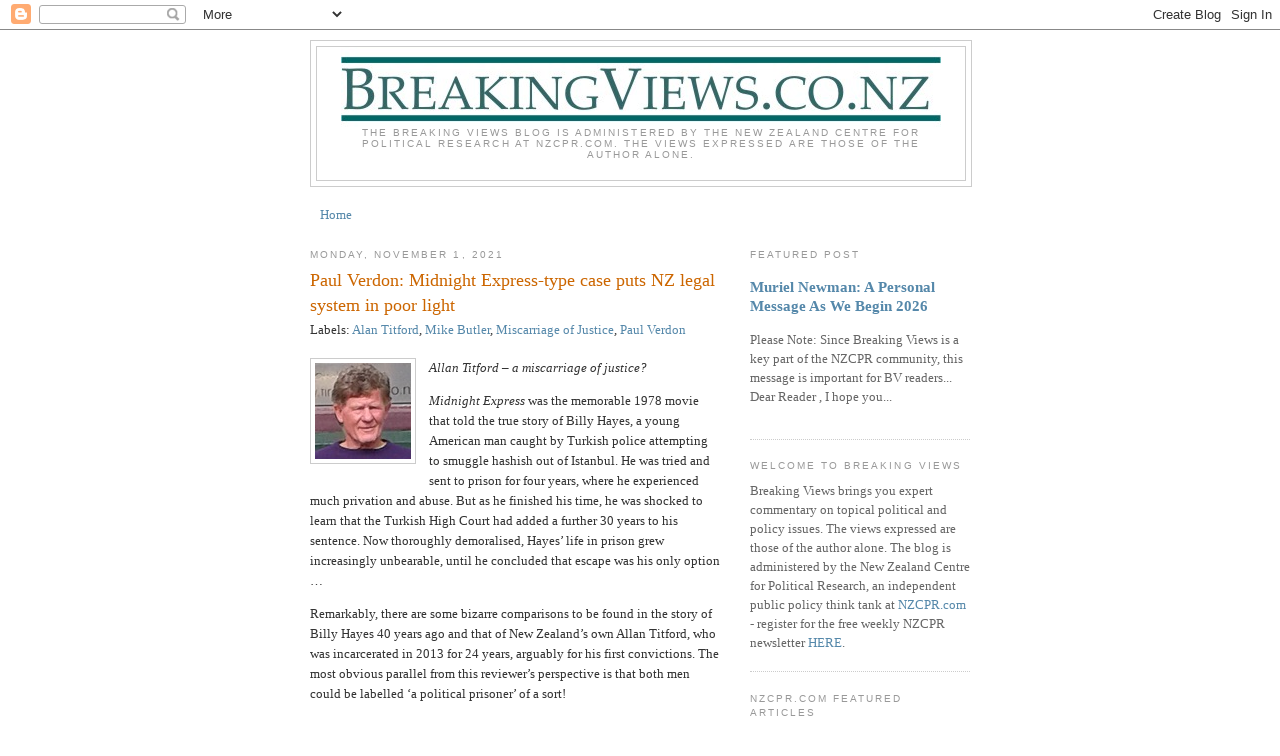

--- FILE ---
content_type: text/html; charset=UTF-8
request_url: https://breakingviewsnz.blogspot.com/2021/11/paul-verdon-midnight-express-type-case.html
body_size: 21971
content:
<!DOCTYPE html>
<html dir='ltr'>
<head>
<link href='https://www.blogger.com/static/v1/widgets/2944754296-widget_css_bundle.css' rel='stylesheet' type='text/css'/>
<meta content='text/html; charset=UTF-8' http-equiv='Content-Type'/>
<meta content='blogger' name='generator'/>
<link href='https://breakingviewsnz.blogspot.com/favicon.ico' rel='icon' type='image/x-icon'/>
<link href='https://breakingviewsnz.blogspot.com/2021/11/paul-verdon-midnight-express-type-case.html' rel='canonical'/>
<link rel="alternate" type="application/atom+xml" title="Breaking Views - Atom" href="https://breakingviewsnz.blogspot.com/feeds/posts/default" />
<link rel="alternate" type="application/rss+xml" title="Breaking Views - RSS" href="https://breakingviewsnz.blogspot.com/feeds/posts/default?alt=rss" />
<link rel="service.post" type="application/atom+xml" title="Breaking Views - Atom" href="https://www.blogger.com/feeds/3428753756191913144/posts/default" />

<!--Can't find substitution for tag [blog.ieCssRetrofitLinks]-->
<link href='https://blogger.googleusercontent.com/img/a/AVvXsEgRa19euZSpay6XwbBi0JuRii4b98O5wwjb30S8GZtp7bX-WsXpuULyezGE4isJnf4y7yprA_yDJ6fjNfewR6MLXiRUX37ADF_gMxoMljHU3evoFLHUpQWpCpBNpGQIpZbC1RuD_UjNLTYOFvrNPIPaEb1GquTqoNN2WmazPvP1L3g15wWNq0twGp5X' rel='image_src'/>
<meta content='https://breakingviewsnz.blogspot.com/2021/11/paul-verdon-midnight-express-type-case.html' property='og:url'/>
<meta content='Paul Verdon: Midnight Express-type case puts NZ legal system in poor light' property='og:title'/>
<meta content='A political and policy issues blog.' property='og:description'/>
<meta content='https://blogger.googleusercontent.com/img/a/AVvXsEgRa19euZSpay6XwbBi0JuRii4b98O5wwjb30S8GZtp7bX-WsXpuULyezGE4isJnf4y7yprA_yDJ6fjNfewR6MLXiRUX37ADF_gMxoMljHU3evoFLHUpQWpCpBNpGQIpZbC1RuD_UjNLTYOFvrNPIPaEb1GquTqoNN2WmazPvP1L3g15wWNq0twGp5X=w1200-h630-p-k-no-nu' property='og:image'/>
<title>Breaking Views: Paul Verdon: Midnight Express-type case puts NZ legal system in poor light</title>
<style id='page-skin-1' type='text/css'><!--
/*
-----------------------------------------------
Blogger Template Style
Name:     Minima
Date:     26 Feb 2004
Updated by: Blogger Team
----------------------------------------------- */
/* Variable definitions
====================
<Variable name="bgcolor" description="Page Background Color"
type="color" default="#fff">
<Variable name="textcolor" description="Text Color"
type="color" default="#333">
<Variable name="linkcolor" description="Link Color"
type="color" default="#58a">
<Variable name="pagetitlecolor" description="Blog Title Color"
type="color" default="#666">
<Variable name="descriptioncolor" description="Blog Description Color"
type="color" default="#999">
<Variable name="titlecolor" description="Post Title Color"
type="color" default="#c60">
<Variable name="bordercolor" description="Border Color"
type="color" default="#ccc">
<Variable name="sidebarcolor" description="Sidebar Title Color"
type="color" default="#999">
<Variable name="sidebartextcolor" description="Sidebar Text Color"
type="color" default="#666">
<Variable name="visitedlinkcolor" description="Visited Link Color"
type="color" default="#999">
<Variable name="bodyfont" description="Text Font"
type="font" default="normal normal 100% Georgia, Serif">
<Variable name="headerfont" description="Sidebar Title Font"
type="font"
default="normal normal 78% 'Trebuchet MS',Trebuchet,Arial,Verdana,Sans-serif">
<Variable name="pagetitlefont" description="Blog Title Font"
type="font"
default="normal normal 200% Georgia, Serif">
<Variable name="descriptionfont" description="Blog Description Font"
type="font"
default="normal normal 78% 'Trebuchet MS', Trebuchet, Arial, Verdana, Sans-serif">
<Variable name="postfooterfont" description="Post Footer Font"
type="font"
default="normal normal 78% 'Trebuchet MS', Trebuchet, Arial, Verdana, Sans-serif">
<Variable name="startSide" description="Side where text starts in blog language"
type="automatic" default="left">
<Variable name="endSide" description="Side where text ends in blog language"
type="automatic" default="right">
*/
/* Use this with templates/template-twocol.html */
body {
background:#ffffff;
margin:0;
color:#333333;
font:x-small Georgia Serif;
font-size/* */:/**/small;
font-size: /**/small;
text-align: center;
}
a:link {
color:#5588aa;
text-decoration:none;
}
a:visited {
color:#999999;
text-decoration:none;
}
a:hover {
color:#cc6600;
text-decoration:underline;
}
a img {
border-width:0;
}
/* Header
-----------------------------------------------
*/
#header-wrapper {
width:660px;
margin:0 auto 10px;
border:1px solid #cccccc;
}
#header-inner {
background-position: center;
margin-left: auto;
margin-right: auto;
}
#header {
margin: 5px;
border: 1px solid #cccccc;
text-align: center;
color:#666666;
}
#header h1 {
margin:5px 5px 0;
padding:15px 20px .25em;
line-height:1.2em;
text-transform:uppercase;
letter-spacing:.2em;
font: normal normal 200% Georgia, Serif;
}
#header a {
color:#666666;
text-decoration:none;
}
#header a:hover {
color:#666666;
}
#header .description {
margin:0 5px 5px;
padding:0 20px 15px;
max-width:700px;
text-transform:uppercase;
letter-spacing:.2em;
line-height: 1.4em;
font: normal normal 78% 'Trebuchet MS', Trebuchet, Arial, Verdana, Sans-serif;
color: #999999;
}
#header img {
margin-left: auto;
margin-right: auto;
}
/* Outer-Wrapper
----------------------------------------------- */
#outer-wrapper {
width: 660px;
margin:0 auto;
padding:10px;
text-align:left;
font: normal normal 100% Georgia, Serif;
}
#main-wrapper {
width: 410px;
float: left;
word-wrap: break-word; /* fix for long text breaking sidebar float in IE */
overflow: hidden;     /* fix for long non-text content breaking IE sidebar float */
}
#sidebar-wrapper {
width: 220px;
float: right;
word-wrap: break-word; /* fix for long text breaking sidebar float in IE */
overflow: hidden;      /* fix for long non-text content breaking IE sidebar float */
}
/* Headings
----------------------------------------------- */
h2 {
margin:1.5em 0 .75em;
font:normal normal 78% 'Trebuchet MS',Trebuchet,Arial,Verdana,Sans-serif;
line-height: 1.4em;
text-transform:uppercase;
letter-spacing:.2em;
color:#999999;
}
/* Posts
-----------------------------------------------
*/
h2.date-header {
margin:1.5em 0 .5em;
}
.post {
margin:.5em 0 1.5em;
border-bottom:1px dotted #cccccc;
padding-bottom:1.5em;
}
.post h3 {
margin:.25em 0 0;
padding:0 0 4px;
font-size:140%;
font-weight:normal;
line-height:1.4em;
color:#cc6600;
}
.post h3 a, .post h3 a:visited, .post h3 strong {
display:block;
text-decoration:none;
color:#cc6600;
font-weight:normal;
}
.post h3 strong, .post h3 a:hover {
color:#333333;
}
.post-body {
margin:0 0 .75em;
line-height:1.6em;
}
.post-body blockquote {
line-height:1.3em;
}
.post-footer {
margin: .75em 0;
color:#999999;
text-transform:uppercase;
letter-spacing:.1em;
font: normal normal 78% 'Trebuchet MS', Trebuchet, Arial, Verdana, Sans-serif;
line-height: 1.4em;
}
.comment-link {
margin-left:.6em;
}
.post img, table.tr-caption-container {
padding:4px;
border:1px solid #cccccc;
}
.tr-caption-container img {
border: none;
padding: 0;
}
.post blockquote {
margin:1em 20px;
}
.post blockquote p {
margin:.75em 0;
}
/* Comments
----------------------------------------------- */
#comments h4 {
margin:1em 0;
font-weight: bold;
line-height: 1.4em;
text-transform:uppercase;
letter-spacing:.2em;
color: #999999;
}
#comments-block {
margin:1em 0 1.5em;
line-height:1.6em;
}
#comments-block .comment-author {
margin:.5em 0;
}
#comments-block .comment-body {
margin:.25em 0 0;
}
#comments-block .comment-footer {
margin:-.25em 0 2em;
line-height: 1.4em;
text-transform:uppercase;
letter-spacing:.1em;
}
#comments-block .comment-body p {
margin:0 0 .75em;
}
.deleted-comment {
font-style:italic;
color:gray;
}
#blog-pager-newer-link {
float: left;
}
#blog-pager-older-link {
float: right;
}
#blog-pager {
text-align: center;
}
.feed-links {
clear: both;
line-height: 2.5em;
}
/* Sidebar Content
----------------------------------------------- */
.sidebar {
color: #666666;
line-height: 1.5em;
}
.sidebar ul {
list-style:none;
margin:0 0 0;
padding:0 0 0;
}
.sidebar li {
margin:0;
padding-top:0;
padding-right:0;
padding-bottom:.25em;
padding-left:15px;
text-indent:-15px;
line-height:1.5em;
}
.sidebar .widget, .main .widget {
border-bottom:1px dotted #cccccc;
margin:0 0 1.5em;
padding:0 0 1.5em;
}
.main .Blog {
border-bottom-width: 0;
}
/* Profile
----------------------------------------------- */
.profile-img {
float: left;
margin-top: 0;
margin-right: 5px;
margin-bottom: 5px;
margin-left: 0;
padding: 4px;
border: 1px solid #cccccc;
}
.profile-data {
margin:0;
text-transform:uppercase;
letter-spacing:.1em;
font: normal normal 78% 'Trebuchet MS', Trebuchet, Arial, Verdana, Sans-serif;
color: #999999;
font-weight: bold;
line-height: 1.6em;
}
.profile-datablock {
margin:.5em 0 .5em;
}
.profile-textblock {
margin: 0.5em 0;
line-height: 1.6em;
}
.profile-link {
font: normal normal 78% 'Trebuchet MS', Trebuchet, Arial, Verdana, Sans-serif;
text-transform: uppercase;
letter-spacing: .1em;
}
/* Footer
----------------------------------------------- */
#footer {
width:660px;
clear:both;
margin:0 auto;
padding-top:15px;
line-height: 1.6em;
text-transform:uppercase;
letter-spacing:.1em;
text-align: center;
}

--></style>
<link href='https://www.blogger.com/dyn-css/authorization.css?targetBlogID=3428753756191913144&amp;zx=7e010072-3a71-403b-a70d-4e88db0105d6' media='none' onload='if(media!=&#39;all&#39;)media=&#39;all&#39;' rel='stylesheet'/><noscript><link href='https://www.blogger.com/dyn-css/authorization.css?targetBlogID=3428753756191913144&amp;zx=7e010072-3a71-403b-a70d-4e88db0105d6' rel='stylesheet'/></noscript>
<meta name='google-adsense-platform-account' content='ca-host-pub-1556223355139109'/>
<meta name='google-adsense-platform-domain' content='blogspot.com'/>

</head>
<body>
<div class='navbar section' id='navbar'><div class='widget Navbar' data-version='1' id='Navbar1'><script type="text/javascript">
    function setAttributeOnload(object, attribute, val) {
      if(window.addEventListener) {
        window.addEventListener('load',
          function(){ object[attribute] = val; }, false);
      } else {
        window.attachEvent('onload', function(){ object[attribute] = val; });
      }
    }
  </script>
<div id="navbar-iframe-container"></div>
<script type="text/javascript" src="https://apis.google.com/js/platform.js"></script>
<script type="text/javascript">
      gapi.load("gapi.iframes:gapi.iframes.style.bubble", function() {
        if (gapi.iframes && gapi.iframes.getContext) {
          gapi.iframes.getContext().openChild({
              url: 'https://www.blogger.com/navbar/3428753756191913144?po\x3d3533318791828330061\x26origin\x3dhttps://breakingviewsnz.blogspot.com',
              where: document.getElementById("navbar-iframe-container"),
              id: "navbar-iframe"
          });
        }
      });
    </script><script type="text/javascript">
(function() {
var script = document.createElement('script');
script.type = 'text/javascript';
script.src = '//pagead2.googlesyndication.com/pagead/js/google_top_exp.js';
var head = document.getElementsByTagName('head')[0];
if (head) {
head.appendChild(script);
}})();
</script>
</div></div>
<div id='outer-wrapper'><div id='wrap2'>
<!-- skip links for text browsers -->
<span id='skiplinks' style='display:none;'>
<a href='#main'>skip to main </a> |
      <a href='#sidebar'>skip to sidebar</a>
</span>
<div id='header-wrapper'>
<div class='header section' id='header'><div class='widget Header' data-version='1' id='Header1'>
<div id='header-inner'>
<a href='https://breakingviewsnz.blogspot.com/' style='display: block'>
<img alt='Breaking Views' height='80px; ' id='Header1_headerimg' src='https://blogger.googleusercontent.com/img/b/R29vZ2xl/AVvXsEiNCcBlzvUtDiWFtWCCogfhiWTAGwB0CqeNCJ7MGu94I_Vdh0Hplt6bmrKRGf96qhE-YUixSFaFY0BJbJZY5P0glhFcfex54Sx1zXtrALeZIK-I-XkqEiDYglRQTnYhLJ3KYWi7n4KEvcRm/s1600-r/breakingviews.jpg' style='display: block' width='600px; '/>
</a>
<div class='descriptionwrapper'>
<p class='description'><span>The Breaking Views blog is administered by the New Zealand Centre for Political Research at NZCPR.com. The views expressed are those of the author alone. </span></p>
</div>
</div>
</div></div>
</div>
<div id='content-wrapper'>
<div id='crosscol-wrapper' style='text-align:center'>
<div class='crosscol section' id='crosscol'><div class='widget PageList' data-version='1' id='PageList1'>
<h2>Pages</h2>
<div class='widget-content'>
<ul>
<li>
<a href='https://breakingviewsnz.blogspot.com/'>Home</a>
</li>
</ul>
<div class='clear'></div>
</div>
</div></div>
</div>
<div id='main-wrapper'>
<div class='main section' id='main'><div class='widget Blog' data-version='1' id='Blog2'>
<div class='blog-posts hfeed'>

          <div class="date-outer">
        
<h2 class='date-header'><span>Monday, November 1, 2021</span></h2>

          <div class="date-posts">
        
<div class='post-outer'>
<div class='post hentry uncustomized-post-template' itemprop='blogPost' itemscope='itemscope' itemtype='http://schema.org/BlogPosting'>
<meta content='https://blogger.googleusercontent.com/img/a/AVvXsEgRa19euZSpay6XwbBi0JuRii4b98O5wwjb30S8GZtp7bX-WsXpuULyezGE4isJnf4y7yprA_yDJ6fjNfewR6MLXiRUX37ADF_gMxoMljHU3evoFLHUpQWpCpBNpGQIpZbC1RuD_UjNLTYOFvrNPIPaEb1GquTqoNN2WmazPvP1L3g15wWNq0twGp5X' itemprop='image_url'/>
<meta content='3428753756191913144' itemprop='blogId'/>
<meta content='3533318791828330061' itemprop='postId'/>
<a name='3533318791828330061'></a>
<h3 class='post-title entry-title' itemprop='name'>
Paul Verdon: Midnight Express-type case puts NZ legal system in poor light
</h3>
<span class='post-labels'>
Labels:
<a href='https://breakingviewsnz.blogspot.com/search/label/Alan%20Titford' rel='tag'>Alan Titford</a>,
<a href='https://breakingviewsnz.blogspot.com/search/label/Mike%20Butler' rel='tag'>Mike Butler</a>,
<a href='https://breakingviewsnz.blogspot.com/search/label/Miscarriage%20of%20Justice' rel='tag'>Miscarriage of Justice</a>,
<a href='https://breakingviewsnz.blogspot.com/search/label/Paul%20Verdon' rel='tag'>Paul Verdon</a>
</span>
<div class='post-header'>
<div class='post-header-line-1'></div>
</div>
<div class='post-body entry-content' id='post-body-3533318791828330061' itemprop='description articleBody'>
<br /><div class="separator" style="clear: both; text-align: center;"><a href="https://blogger.googleusercontent.com/img/a/AVvXsEgRa19euZSpay6XwbBi0JuRii4b98O5wwjb30S8GZtp7bX-WsXpuULyezGE4isJnf4y7yprA_yDJ6fjNfewR6MLXiRUX37ADF_gMxoMljHU3evoFLHUpQWpCpBNpGQIpZbC1RuD_UjNLTYOFvrNPIPaEb1GquTqoNN2WmazPvP1L3g15wWNq0twGp5X=s96" style="clear: left; float: left; margin-bottom: 1em; margin-right: 1em;"><img border="0" data-original-height="96" data-original-width="96" height="96" src="https://blogger.googleusercontent.com/img/a/AVvXsEgRa19euZSpay6XwbBi0JuRii4b98O5wwjb30S8GZtp7bX-WsXpuULyezGE4isJnf4y7yprA_yDJ6fjNfewR6MLXiRUX37ADF_gMxoMljHU3evoFLHUpQWpCpBNpGQIpZbC1RuD_UjNLTYOFvrNPIPaEb1GquTqoNN2WmazPvP1L3g15wWNq0twGp5X" width="96" /></a></div><i>Allan
Titford &#8211; a miscarriage of justice?</i><p></p>

<p class="MsoNormal"><span style="font-family: georgia;"><i><span style="background: white; line-height: 115%;">Midnight Express</span></i><span style="background: white; line-height: 115%;"> was the memorable
1978 movie that told the true story of Billy Hayes, a young American man caught
by Turkish police attempting to smuggle hashish out of Istanbul. He was tried
and sent to prison for four years, where he experienced much privation and abuse.
But as he finished his time, he was shocked to learn that the Turkish High
Court had added a further 30 years to his sentence. Now thoroughly demoralised,
Hayes&#8217; life in prison grew increasingly unbearable, until he concluded that
escape was his only option &#8230;</span><span style="background: white; line-height: 115%;"><o:p></o:p></span></span></p>

<p class="MsoNormal"><span lang="EN-US" style="line-height: 115%;"><span style="font-family: georgia;">Remarkably, there are some bizarre
comparisons to be found in the story of Billy Hayes 40 years ago and that of
New Zealand&#8217;s own Allan Titford, who was incarcerated in 2013 for 24 years,
arguably for his first convictions. The most obvious parallel from this
reviewer&#8217;s perspective is that both men could be labelled &#8216;a political
prisoner&#8217; of a sort!<span></span></span></span></p><a name="more"></a><span lang="EN-US" style="line-height: 115%;"><span style="font-family: georgia;"> <o:p></o:p></span></span><p></p>

<p class="MsoNormal"><span lang="EN-US" style="line-height: 115%;"><span style="font-family: georgia;">In Hayes&#8217; case, American president Richard
Nixon was putting pressure on the Turks to enforce their drug laws. In
Titford&#8217;s case, there is the background of a man losing his Far North farm in
an unsound treaty claim. The seeming injustice of it all captured the hearts
and minds of many New Zealanders in the 1980s. It also changed the political
landscape on private property. But Titford&#8217;s story and his vow to one day
reclaim his property may have made him a target &#8211; to be silenced! Perhaps it is
all very convenient to hide the man away for so long.&nbsp; But do we give our politicians and our legal
system the benefit of the doubt on such a supposition? <o:p></o:p></span></span></p>

<p class="MsoNormal"><span style="font-family: georgia;"><span lang="EN-US" style="line-height: 115%;">You, the reader, must be the judge and
jury &#8211; because Titford&#8217;s predicament is the subject of an extraordinary book
titled <i>Innocent Nil Debit, Exposing the
Trial of Allan Titford</i>, by Mike Butler. This is the 2<sup>nd</sup> edition
of the book. Butler wrote the first edition in 2018 and called it </span><i><span style="line-height: 115%;">24 Years, The Trials of Allan Titford. </span></i><span style="line-height: 115%;">There are many additions
and some new chapters, reflecting the fact that, by late 2021, Titford had
&#8216;been to the Appeal Court, the Supreme Court, and two parole hearings without
success.&#8217;</span><span lang="EN-US" style="line-height: 115%;"><o:p></o:p></span></span></p>

<p class="MsoNormal"><span lang="EN-US" style="line-height: 115%;"><span style="font-family: georgia;">Titford&#8217;s journey and fate through our
legal process seems rare, if unprecedented. His trial involved a massive 53
charges related to alleged incidents spread over more than 20 years. On the
way, Titford&#8217;s reputation was transformed from a battling victim to a man that
Television New Zealand (in 2013) called &#8216;a slave driver, a monster and a liar.&#8217;
The outcome is that, today, Titford is still &#8216;rotting&#8217; in prison. A man who
once had as much as $8 million in farms and assets, built up through sheer hard
work, lost almost everything. <o:p></o:p></span></span></p>

<p class="MsoNormal"><span lang="EN-US" style="line-height: 115%;"><span style="font-family: georgia;">Author Butler meticulously peels off the
layers of incompetence in the way Titford&#8217;s case has been handled over the past
nine years. There are dozens of questionable points that he raises about the
trial and appeals and parole board hearings &#8211; far too many than can be
presented in a book review. It was, and remains, to quote him, a &#8216;shambles.&#8217;<o:p></o:p></span></span></p>

<p class="MsoNormal"><span lang="EN-US" style="line-height: 115%;"><span style="font-family: georgia;">Here though are a number of the major issues
raised - issues that must lead any fair and reasonable person to wonder whether
Titford is the victim of a gross miscarriage of justice:<o:p></o:p></span></span></p>

<p class="MsoNormal"><span lang="EN-US" style="line-height: 115%;"><span style="font-family: georgia;">*The legal battle was totally unequal.
Titford had just six weeks to prepare for his trial in 2013 &#8211; whereas the Prosecution
had had 10 detectives gather 30 hostile witness statements over six months
before the arrest and the Crown another three years and a team of barristers to
prepare for trial. Titford, by comparison, had to use a total of seven lawyers
(some withdrawing, for reasons of conflict of interest) throughout the process.
The Defence had far too little time to prepare. Unbelievably, there was no
face-to-face meeting between Titford and his trial lawyer, John Moroney, before
the trial.<o:p></o:p></span></span></p>

<p class="MsoNormal"><span lang="EN-US" style="line-height: 115%;"><span style="font-family: georgia;">*Susan, Allan Titford&#8217;s wife of 22 years,
wanted out of the marriage and wanted a financial settlement. During her
testimony, she admitted to providing false information to a court under oath,
and she told the court she was sick of lying. Astoundingly, she had written
three letters to Prime Minister David Lange in 1988 and another to the Queen in
1989 in regard to the Maunganui Bluff treaty claim on the family&#8217;s farm &#8211; and
what she said at the trial directly contradicted what she had written in all
four letters. Susan&#8217;s stories of rapes by her husband lacked dates and details,
even though she kept a diary. She could not recall whether one &#8216;offence&#8217; was in
2002 or 2008, for example. Her &#8216;financial motivation&#8217; was documented
repeatedly, but defence lawyer Moroney glossed over it during the trial.<o:p></o:p></span></span></p>

<p class="MsoNormal"><span lang="EN-US" style="line-height: 115%;"><span style="font-family: georgia;">*Another key witness, Richard Cochrane,
Susan&#8217;s younger brother, was a potentially hostile witness also. He had been
convicted of tax fraud and Allan Titford had provided the IRD with evidence.
Here was an opportunity for revenge &#8230;<o:p></o:p></span></span></p>

<p class="MsoNormal"><span lang="EN-US" style="line-height: 115%;"><span style="font-family: georgia;">*The inability of the prosecution to state
exactly or even near when many of the alleged offences took place. An extreme
example was the 30-plus children&#8217;s assault charges, which were often very vague
in their &#8216;datelines.&#8217; This prevented the defendant from proving that he was
absent (working on his farm in Tasmania, as he regularly had to do), at such a
time, for example. Author Butler cites evidence of &#8216;orchestration&#8217; by wife
Susan with the children. A police interviewer recorded how Susan had written
&#8216;notes&#8217; for them - to help them &#8216;remember&#8217; alleged incidents. A daughter,
Ulanda, is quoted as stating she &#8220;didn&#8217;t remember any of it.&#8221;<o:p></o:p></span></span></p>

<p class="MsoNormal"><span lang="EN-US" style="line-height: 115%;"><span style="font-family: georgia;">*Fourteen of the charges involved
uncorroborated allegations. Most witnesses in the trial did not face rigorous
examination and cross-examination. <o:p></o:p></span></span></p>

<p class="MsoNormal"><span lang="EN-US" style="line-height: 115%;"><span style="font-family: georgia;">*Titford&#8217;s defence never presented any
witnesses whatsoever, at trial or at the appeal. There are conflicting versions
of why this was so. But clearly many on the large potential witness list could
have provided different or fresh evidence that might have changed outcomes.<o:p></o:p></span></span></p>

<p class="MsoNormal"><span lang="EN-US" style="line-height: 115%;"><span style="font-family: georgia;">*Extraordinarily, the defendant&#8217;s appeal
hearing in 2017 took just 90 minutes. The potential witness list was said, by
the three judges, to be potentially incapable of presenting any &#8216;new&#8217;
evidence.&nbsp; We learn that the chairman of
the appeal judges, before the appeal, had talked with both the trial judge and
the trial defence&#8217;s lawyer &#8211; and both told him that there were no
irregularities and nothing amiss with the trial. This stance appeared to
support Titford&#8217;s conviction and sentence, instead of examining the failures of
the trial.<o:p></o:p></span></span></p>

<p class="MsoNormal"><span lang="EN-US" style="line-height: 115%;"><span style="font-family: georgia;">*The length of the defendant&#8217;s jail term &#8211;
believed to be a New Zealand record for its type &#8211; resulted from a number of
shorter jail terms being &#8216;stacked&#8217;&nbsp; on
top of each other, to be served consecutively and not concurrently. Murderers
and other &#8216;horrible&#8217; offenders have historically received less time behind
bars. <o:p></o:p></span></span></p>

<p class="MsoNormal"><span style="font-family: georgia;"><span lang="EN-US" style="line-height: 115%;">*Perhaps the biggest &#8216;injustice&#8217; was the
lack of severance &#8211; the common-sense necessity to break up a huge case into
separate trials because of the sheer size and unmanageability of the overall
&#8216;project.&#8217; For example, how can legally untrained juries handle the detail of a
four-week trial like this one and expect to obtain the right result? Court
records prove that the jury deliberated for only a day and a half &#8211; or an
incredibly short 10 minutes per charge! </span><span style="background: white; line-height: 115%;">Eleven majority verdicts also showed that the jury was
unconvinced.</span><span style="background: white; line-height: 115%;"><o:p></o:p></span></span></p>

<p class="MsoNormal"><span style="font-family: georgia;"><span lang="EN-US" style="line-height: 115%;">*Here there were 53 charges &#8211; involving
rape against his wife; violence against his children; perjury and perverting
the course of justice; attempted arson and arson; reckless discharge of a
firearm; and threatening to kill. Ironically, these six categories were the way
the court sensibly divided the case when discussing sentencing. </span><span style="background: white; line-height: 115%;">On this point, appeal
defence lawyer Ron Mansfield had written that &#8216;the nature and the extent of the
indictment cannot be justified and has to be seen as an extreme example of abuse,
and the resultant prejudice obviously significant, therefore resulting in a
miscarriage of justice.&#8217;</span><span style="background: white; line-height: 115%;"><o:p></o:p></span></span></p>

<p class="MsoNormal"><span style="font-family: georgia;"><span style="background: white; line-height: 115%;">The
author demolishes the cases whereby Titford was found guilty of arson and
unlawful use of firearms. A deathbed confession of the arson by Graham
Cochrane, Susan&#8217;s father, was never mentioned at the trial, despite it being
known by several relatives who could have testified. Five different witness
accounts of a firearms incident could have cast doubt on that one too. </span><span style="background: white; line-height: 115%;"><o:p></o:p></span></span></p>

<p class="MsoNormal"><span lang="EN-US" style="line-height: 115%;"><span style="font-family: georgia;">&nbsp;*The behaviour of John Carter, MP for
Northland and sometime Minister of Civil Defence, in becoming heavily involved
in the case. In 2010, Carter coaxed Susan to provide a list &#8220;of all the things
that happened&#8221; at Maunganui Bluff and (according to an affidavit from potential
witness Ross Baker), explained how she could be protected from perjury charges
if she assisted the Crown. But as the author writes, the government Cabinet
Manual (section 4:14) states that: &#8216;Ministers do not comment on or involve
themselves in the investigation of offences or the decision as to whether a
person should be prosecuted, or on what charge. Similarly, they should not
comment on the results of particular cases.&#8217;<o:p></o:p></span></span></p>

<p class="MsoNormal"><span lang="EN-US" style="line-height: 115%;"><span style="font-family: georgia;">&nbsp;</span></span></p>

<p class="MsoNormal"><span lang="EN-US" style="line-height: 115%;"><span style="font-family: georgia;">The author covers the prisoner&#8217;s plea to
the Supreme Court, the country&#8217;s top court. Titford&#8217;s legal team raised many
points &#8211; including one that &#8216;purported child victims appeared unaware of the
alleged offences.&#8217; But in its judgement dated March, 2021, the panel rejected
Titford&#8217;s view that his defence in the trial was inadequate or that key documents
were omitted. New evidence submitted was rejected as &#8216;not meeting the test for
admission.&#8217; The author states: &#8216;The strength of the evidence that was both not
presented and is now available supports the view &#8230; that the trial led to a
miscarriage of justice. It was a pity that the Supreme Court was not motivated
to look into the case.&#8217;<o:p></o:p></span></span></p>

<p class="MsoNormal"><span lang="EN-US" style="line-height: 115%;"><span style="font-family: georgia;">Titford also had two hearings of parole &#8211;
in March and July, 2021. Apart from the usual requirement that the applicant
&#8216;admit guilt&#8217; (Titford did not), the board&#8217;s decision shows it misread or
misinterpreted a report from a psychologist on his likelihood of sexual
re-offending. Whereas the board wrote that Titford has a 100 per cent chance of
re-offending in five years, the psychologist had actually said he had a 2.1%
chance!<o:p></o:p></span></span></p>

<p class="MsoNormal"><span lang="EN-US" style="line-height: 115%;"><span style="font-family: georgia;">To quote the author&#8217;s Conclusion,
&#8216;Evidence of failures in Allan&#8217;s case, in investigation, in the trial and
appeal procedure, in witness truthfulness, and errors by counsel,&nbsp; have all been cited in this book.&#8217;<o:p></o:p></span></span></p>

<p class="MsoNormal"><span lang="EN-US" style="line-height: 115%;"><span style="font-family: georgia;">It all points to the fact that the
evidence in Titford&#8217;s case was both &#8216;skimpy and contradictory.&#8217; To quote from
the book, &#8216;the credibility of witnesses is in doubt. The scale of offending was
at the lower end. Evidence of the use of weapons in alleged assaults was not
robust. Yet the trial resulted in a large number of convictions. And the total
jail time for that type of offending is probably a record.&#8217; And that &#8216;the
sentence he is serving appears to be manifestly excessive.&#8217;<o:p></o:p></span></span></p>

<p class="MsoNormal"><span lang="EN-US" style="line-height: 115%;"><span style="font-family: georgia;">Nowadays, after the influence of major
media, among other things, many people will say Titford &#8216;deserves&#8217; to be where
he is. He was portrayed as a &#8216;monster.&#8217; But the affidavits from many potential
witnesses and his subsequent near-exemplary behaviour in prison belies this
reputation. <o:p></o:p></span></span></p>

<p class="MsoNormal"><span lang="EN-US" style="line-height: 115%;"><span style="font-family: georgia;">Butler&#8217;s book reminds of the investigative
journalism undertaken by the late Pat Booth, work that finally led to the royal
pardon and $1 million compensation paid to another farmer, Arthur Allan Thomas
&#8211; twice convicted of the 1970 Crewe murders and serving nine years in prison.
There have been quite a number of other miscarriages of justice in this country
&#8211; David Dougherty, David Bain and Teina Pora &#8230; Is Allan Titford going to be
afforded the opportunity to join them? <o:p></o:p></span></span></p>

<p class="MsoNormal"><span lang="EN-US" style="line-height: 115%;"><span style="font-family: georgia;">Butler raises the prospect of calling on
the new independent body, the Criminal Cases Review Commission, launched last
year to investigate miscarriages of justice. &#8216;Allan is in the gap in the New
Zealand criminal justice system that [this institution] is intended to fill,&#8217;
writes Butler.<o:p></o:p></span></span></p>

<p class="MsoNormal"><span lang="EN-US" style="line-height: 115%;"><span style="font-family: georgia;">Only Titford knows whether he was guilty
of the crimes. But whether he got a &#8216;fair trial&#8217; is quite another matter. This
author has brilliantly exposed the shortcomings in our legal system and makes a
powerful case for ALL the evidence to be presented and examined &#8211; and for
Titford&#8217;s sentence to be quashed if he is found to be &#8216;not guilty.&#8217;<o:p></o:p></span></span></p>

<p class="MsoNormal"><span style="font-family: georgia;"><b><span lang="EN-US" style="line-height: 115%;">Footnotes.-</span></b><span lang="EN-US" style="line-height: 115%;"> The author devotes a
new chapter (called &#8216;Evidence undermines claim&#8217;) to the &#8216;injustice&#8217; that led to
the Titford family and others losing their Maunganui Bluff farms as a result of
the Te Rorea treaty claim.<o:p></o:p></span></span></p>

<p class="MsoNormal"><span lang="EN-US" style="line-height: 115%;"><span style="font-family: georgia;">Secondly, Titford is now an Australian
citizen. He renounced his NZ status in 2013, the day he was found guilty. If
paroled in the future, he will be deported to Australia.<o:p></o:p></span></span></p>

<p class="MsoNormal"><span style="font-family: georgia;"><i><span style="color: #222222;">INNOCENT
nil debit &#8211; Exposing the trial of Allan Titford</span></i><span style="color: #222222;">, Mike Butler, Limestone
Bluff Publishing, 230 pages, illustrated, $35 (plus postage) from&nbsp;</span><a href="https://trosspublishing.co.nz/" target="_blank"><span style="color: #1155cc;">https://trosspublishing.co.nz/</span></a><span class="MsoHyperlink"><span style="color: #1155cc;"><o:p></o:p></span></span></span></p>

<p class="MsoNormal"><span style="font-family: georgia;"><o:p></o:p></span></p><p><span style="font-family: georgia;"><i>Paul Verdon is an author and historian.&nbsp;</i></span></p>
<div style='clear: both;'></div>
</div>
<div class='post-footer'>
<script src="//cdn.printfriendly.com/printfriendly.js" type="text/javascript"></script><a class='printfriendly' href='http://www.printfriendly.com' onclick='window.print(); return false;' style=' color:#6D9F00; text-decoration:none;' title='Printer Friendly and PDF'><img alt="Print Friendly and PDF" src="https://lh3.googleusercontent.com/blogger_img_proxy/AEn0k_vCQ84jozZ23iMRuqUEUKRgTeDzNkPZzVSGLKx9UDp9A0die7vW07faI3ys24OYrtHAwczc9ki1m5cLkCqifFEZoOD6MA1xsggMoNkSQA=s0-d" style="border:none;"></a>
<div class='post-footer-line post-footer-line-1'>
<span class='post-author vcard'>
</span>
<span class='post-timestamp'>
at
<meta content='https://breakingviewsnz.blogspot.com/2021/11/paul-verdon-midnight-express-type-case.html' itemprop='url'/>
<a class='timestamp-link' href='https://breakingviewsnz.blogspot.com/2021/11/paul-verdon-midnight-express-type-case.html' rel='bookmark' title='permanent link'><abbr class='published' itemprop='datePublished' title='2021-11-01T23:57:00+13:00'>11:57&#8239;PM</abbr></a>
</span>
<span class='reaction-buttons'>
</span>
<span class='post-comment-link'>
</span>
<span class='post-backlinks post-comment-link'>
</span>
<span class='post-icons'>
<span class='item-action'>
<a href='https://www.blogger.com/email-post/3428753756191913144/3533318791828330061' title='Email Post'>
<img alt='' class='icon-action' height='13' src='https://resources.blogblog.com/img/icon18_email.gif' width='18'/>
</a>
</span>
<span class='item-control blog-admin pid-353302782'>
<a href='https://www.blogger.com/post-edit.g?blogID=3428753756191913144&postID=3533318791828330061&from=pencil' title='Edit Post'>
<img alt='' class='icon-action' height='18' src='https://resources.blogblog.com/img/icon18_edit_allbkg.gif' width='18'/>
</a>
</span>
</span>
<div class='post-share-buttons goog-inline-block'>
<a class='goog-inline-block share-button sb-email' href='https://www.blogger.com/share-post.g?blogID=3428753756191913144&postID=3533318791828330061&target=email' target='_blank' title='Email This'><span class='share-button-link-text'>Email This</span></a><a class='goog-inline-block share-button sb-blog' href='https://www.blogger.com/share-post.g?blogID=3428753756191913144&postID=3533318791828330061&target=blog' onclick='window.open(this.href, "_blank", "height=270,width=475"); return false;' target='_blank' title='BlogThis!'><span class='share-button-link-text'>BlogThis!</span></a><a class='goog-inline-block share-button sb-twitter' href='https://www.blogger.com/share-post.g?blogID=3428753756191913144&postID=3533318791828330061&target=twitter' target='_blank' title='Share to X'><span class='share-button-link-text'>Share to X</span></a><a class='goog-inline-block share-button sb-facebook' href='https://www.blogger.com/share-post.g?blogID=3428753756191913144&postID=3533318791828330061&target=facebook' onclick='window.open(this.href, "_blank", "height=430,width=640"); return false;' target='_blank' title='Share to Facebook'><span class='share-button-link-text'>Share to Facebook</span></a><a class='goog-inline-block share-button sb-pinterest' href='https://www.blogger.com/share-post.g?blogID=3428753756191913144&postID=3533318791828330061&target=pinterest' target='_blank' title='Share to Pinterest'><span class='share-button-link-text'>Share to Pinterest</span></a>
</div>
</div>
<div class='post-footer-line post-footer-line-2'>
</div>
<div class='post-footer-line post-footer-line-3'>
<span class='post-location'>
</span>
</div>
</div>
</div>
<div class='comments' id='comments'>
<a name='comments'></a>
<h4>2 comments:</h4>
<div id='Blog2_comments-block-wrapper'>
<dl class='avatar-comment-indent' id='comments-block'>
<dt class='comment-author ' id='c5867174515794604926'>
<a name='c5867174515794604926'></a>
<div class="avatar-image-container avatar-stock"><span dir="ltr"><a href="https://www.blogger.com/profile/00317810598056037837" target="" rel="nofollow" onclick="" class="avatar-hovercard" id="av-5867174515794604926-00317810598056037837"><img src="//www.blogger.com/img/blogger_logo_round_35.png" width="35" height="35" alt="" title="Russell">

</a></span></div>
<a href='https://www.blogger.com/profile/00317810598056037837' rel='nofollow'>Russell</a>
said...
</dt>
<dd class='comment-body' id='Blog2_cmt-5867174515794604926'>
<p>
Taking on the maori mafia is very dangerous to your health.
</p>
</dd>
<dd class='comment-footer'>
<span class='comment-timestamp'>
<a href='https://breakingviewsnz.blogspot.com/2021/11/paul-verdon-midnight-express-type-case.html?showComment=1636178518030#c5867174515794604926' title='comment permalink'>
November 6, 2021 at 7:01&#8239;PM
</a>
<span class='item-control blog-admin pid-7798822'>
<a class='comment-delete' href='https://www.blogger.com/comment/delete/3428753756191913144/5867174515794604926' title='Delete Comment'>
<img src='https://resources.blogblog.com/img/icon_delete13.gif'/>
</a>
</span>
</span>
</dd>
<dt class='comment-author ' id='c2590657423579418611'>
<a name='c2590657423579418611'></a>
<div class="avatar-image-container avatar-stock"><span dir="ltr"><img src="//resources.blogblog.com/img/blank.gif" width="35" height="35" alt="" title="KP">

</span></div>
KP
said...
</dt>
<dd class='comment-body' id='Blog2_cmt-2590657423579418611'>
<p>
&quot; If paroled in the future, he will be deported to Australia.&quot;<br /><br />Deported?  He probably can&#39;t get out of that place fast enough!  No doubt he hopes a bigger earthquake hits and it sinks beneath the sea forever.<br /><br />I left NZ after he was harassed off his farm, I didn&#39;t realise the lengths that the parasites in power had gone to in order to bury him. Other Govts merely kill their citizens to get rid of obstacles in their way, this is far worse!
</p>
</dd>
<dd class='comment-footer'>
<span class='comment-timestamp'>
<a href='https://breakingviewsnz.blogspot.com/2021/11/paul-verdon-midnight-express-type-case.html?showComment=1636248781852#c2590657423579418611' title='comment permalink'>
November 7, 2021 at 2:33&#8239;PM
</a>
<span class='item-control blog-admin pid-326373008'>
<a class='comment-delete' href='https://www.blogger.com/comment/delete/3428753756191913144/2590657423579418611' title='Delete Comment'>
<img src='https://resources.blogblog.com/img/icon_delete13.gif'/>
</a>
</span>
</span>
</dd>
</dl>
</div>
<p class='comment-footer'>
<div class='comment-form'>
<a name='comment-form'></a>
<h4 id='comment-post-message'>Post a Comment</h4>
<p>Thank you for joining the discussion. Breaking Views welcomes respectful contributions that enrich the debate. Please ensure your comments are not defamatory, derogatory or disruptive. We appreciate your cooperation.<br /></p>
<a href='https://www.blogger.com/comment/frame/3428753756191913144?po=3533318791828330061&hl=en&saa=85391&origin=https://breakingviewsnz.blogspot.com' id='comment-editor-src'></a>
<iframe allowtransparency='true' class='blogger-iframe-colorize blogger-comment-from-post' frameborder='0' height='410px' id='comment-editor' name='comment-editor' src='' width='100%'></iframe>
<script src='https://www.blogger.com/static/v1/jsbin/2830521187-comment_from_post_iframe.js' type='text/javascript'></script>
<script type='text/javascript'>
      BLOG_CMT_createIframe('https://www.blogger.com/rpc_relay.html');
    </script>
</div>
</p>
</div>
</div>

        </div></div>
      
</div>
<div class='blog-pager' id='blog-pager'>
<span id='blog-pager-newer-link'>
<a class='blog-pager-newer-link' href='https://breakingviewsnz.blogspot.com/2021/11/graham-adams-jacinda-ardern-and-ghost.html' id='Blog2_blog-pager-newer-link' title='Newer Post'>Newer Post</a>
</span>
<span id='blog-pager-older-link'>
<a class='blog-pager-older-link' href='https://breakingviewsnz.blogspot.com/2021/11/kate-hawkesby-watch-for-pr-spin-in.html' id='Blog2_blog-pager-older-link' title='Older Post'>Older Post</a>
</span>
<a class='home-link' href='https://breakingviewsnz.blogspot.com/'>Home</a>
</div>
<div class='clear'></div>
<div class='post-feeds'>
</div>
</div></div>
</div>
<div id='sidebar-wrapper'>
<div class='sidebar section' id='sidebar'><div class='widget FeaturedPost' data-version='1' id='FeaturedPost1'>
<h2 class='title'>Featured Post</h2>
<div class='post-summary'>
<h3><a href='https://breakingviewsnz.blogspot.com/2026/01/muriel-newman-personal-message-as-we.html'>Muriel Newman: A Personal Message As We Begin 2026</a></h3>
<p>
Please Note: Since Breaking Views is a key part of the NZCPR community, this message is important for BV readers... Dear Reader , I hope you...
</p>
</div>
<style type='text/css'>
    .image {
      width: 100%;
    }
  </style>
<div class='clear'></div>
</div><div class='widget Text' data-version='1' id='Text1'>
<h2 class='title'>Welcome to Breaking Views</h2>
<div class='widget-content'>
Breaking Views brings you expert commentary on topical political and policy issues. The views expressed are those of the author alone. The blog is administered by the New Zealand Centre for Political Research, an independent public policy think tank at <span><a href="http://www.nzcpr.com/">NZCPR.com</a> - register for the free weekly NZCPR newsletter</span> <a href="http://www.nzcpr.com/subscribe/">HERE</a>.
</div>
<div class='clear'></div>
</div><div class='widget Feed' data-version='1' id='Feed1'>
<h2>NZCPR.com Featured Articles</h2>
<div class='widget-content' id='Feed1_feedItemListDisplay'>
<span style='filter: alpha(25); opacity: 0.25;'>
<a href='http://www.nzcpr.com/feed/'>Loading...</a>
</span>
</div>
<div class='clear'></div>
</div><div class='widget BlogSearch' data-version='1' id='BlogSearch1'>
<h2 class='title'>Search This Blog</h2>
<div class='widget-content'>
<div id='BlogSearch1_form'>
<form action='https://breakingviewsnz.blogspot.com/search' class='gsc-search-box' target='_top'>
<table cellpadding='0' cellspacing='0' class='gsc-search-box'>
<tbody>
<tr>
<td class='gsc-input'>
<input autocomplete='off' class='gsc-input' name='q' size='10' title='search' type='text' value=''/>
</td>
<td class='gsc-search-button'>
<input class='gsc-search-button' title='search' type='submit' value='Search'/>
</td>
</tr>
</tbody>
</table>
</form>
</div>
</div>
<div class='clear'></div>
</div><div class='widget BlogArchive' data-version='1' id='BlogArchive1'>
<h2>Blog Archive</h2>
<div class='widget-content'>
<div id='ArchiveList'>
<div id='BlogArchive1_ArchiveList'>
<ul class='hierarchy'>
<li class='archivedate collapsed'>
<a class='toggle' href='javascript:void(0)'>
<span class='zippy'>

        &#9658;&#160;
      
</span>
</a>
<a class='post-count-link' href='https://breakingviewsnz.blogspot.com/2026/'>
2026
</a>
<span class='post-count' dir='ltr'>(188)</span>
<ul class='hierarchy'>
<li class='archivedate collapsed'>
<a class='toggle' href='javascript:void(0)'>
<span class='zippy'>

        &#9658;&#160;
      
</span>
</a>
<a class='post-count-link' href='https://breakingviewsnz.blogspot.com/2026/01/'>
January
</a>
<span class='post-count' dir='ltr'>(188)</span>
</li>
</ul>
</li>
</ul>
<ul class='hierarchy'>
<li class='archivedate collapsed'>
<a class='toggle' href='javascript:void(0)'>
<span class='zippy'>

        &#9658;&#160;
      
</span>
</a>
<a class='post-count-link' href='https://breakingviewsnz.blogspot.com/2025/'>
2025
</a>
<span class='post-count' dir='ltr'>(4249)</span>
<ul class='hierarchy'>
<li class='archivedate collapsed'>
<a class='toggle' href='javascript:void(0)'>
<span class='zippy'>

        &#9658;&#160;
      
</span>
</a>
<a class='post-count-link' href='https://breakingviewsnz.blogspot.com/2025/12/'>
December
</a>
<span class='post-count' dir='ltr'>(316)</span>
</li>
</ul>
<ul class='hierarchy'>
<li class='archivedate collapsed'>
<a class='toggle' href='javascript:void(0)'>
<span class='zippy'>

        &#9658;&#160;
      
</span>
</a>
<a class='post-count-link' href='https://breakingviewsnz.blogspot.com/2025/11/'>
November
</a>
<span class='post-count' dir='ltr'>(357)</span>
</li>
</ul>
<ul class='hierarchy'>
<li class='archivedate collapsed'>
<a class='toggle' href='javascript:void(0)'>
<span class='zippy'>

        &#9658;&#160;
      
</span>
</a>
<a class='post-count-link' href='https://breakingviewsnz.blogspot.com/2025/10/'>
October
</a>
<span class='post-count' dir='ltr'>(374)</span>
</li>
</ul>
<ul class='hierarchy'>
<li class='archivedate collapsed'>
<a class='toggle' href='javascript:void(0)'>
<span class='zippy'>

        &#9658;&#160;
      
</span>
</a>
<a class='post-count-link' href='https://breakingviewsnz.blogspot.com/2025/09/'>
September
</a>
<span class='post-count' dir='ltr'>(351)</span>
</li>
</ul>
<ul class='hierarchy'>
<li class='archivedate collapsed'>
<a class='toggle' href='javascript:void(0)'>
<span class='zippy'>

        &#9658;&#160;
      
</span>
</a>
<a class='post-count-link' href='https://breakingviewsnz.blogspot.com/2025/08/'>
August
</a>
<span class='post-count' dir='ltr'>(372)</span>
</li>
</ul>
<ul class='hierarchy'>
<li class='archivedate collapsed'>
<a class='toggle' href='javascript:void(0)'>
<span class='zippy'>

        &#9658;&#160;
      
</span>
</a>
<a class='post-count-link' href='https://breakingviewsnz.blogspot.com/2025/07/'>
July
</a>
<span class='post-count' dir='ltr'>(364)</span>
</li>
</ul>
<ul class='hierarchy'>
<li class='archivedate collapsed'>
<a class='toggle' href='javascript:void(0)'>
<span class='zippy'>

        &#9658;&#160;
      
</span>
</a>
<a class='post-count-link' href='https://breakingviewsnz.blogspot.com/2025/06/'>
June
</a>
<span class='post-count' dir='ltr'>(352)</span>
</li>
</ul>
<ul class='hierarchy'>
<li class='archivedate collapsed'>
<a class='toggle' href='javascript:void(0)'>
<span class='zippy'>

        &#9658;&#160;
      
</span>
</a>
<a class='post-count-link' href='https://breakingviewsnz.blogspot.com/2025/05/'>
May
</a>
<span class='post-count' dir='ltr'>(372)</span>
</li>
</ul>
<ul class='hierarchy'>
<li class='archivedate collapsed'>
<a class='toggle' href='javascript:void(0)'>
<span class='zippy'>

        &#9658;&#160;
      
</span>
</a>
<a class='post-count-link' href='https://breakingviewsnz.blogspot.com/2025/04/'>
April
</a>
<span class='post-count' dir='ltr'>(358)</span>
</li>
</ul>
<ul class='hierarchy'>
<li class='archivedate collapsed'>
<a class='toggle' href='javascript:void(0)'>
<span class='zippy'>

        &#9658;&#160;
      
</span>
</a>
<a class='post-count-link' href='https://breakingviewsnz.blogspot.com/2025/03/'>
March
</a>
<span class='post-count' dir='ltr'>(373)</span>
</li>
</ul>
<ul class='hierarchy'>
<li class='archivedate collapsed'>
<a class='toggle' href='javascript:void(0)'>
<span class='zippy'>

        &#9658;&#160;
      
</span>
</a>
<a class='post-count-link' href='https://breakingviewsnz.blogspot.com/2025/02/'>
February
</a>
<span class='post-count' dir='ltr'>(341)</span>
</li>
</ul>
<ul class='hierarchy'>
<li class='archivedate collapsed'>
<a class='toggle' href='javascript:void(0)'>
<span class='zippy'>

        &#9658;&#160;
      
</span>
</a>
<a class='post-count-link' href='https://breakingviewsnz.blogspot.com/2025/01/'>
January
</a>
<span class='post-count' dir='ltr'>(319)</span>
</li>
</ul>
</li>
</ul>
<ul class='hierarchy'>
<li class='archivedate collapsed'>
<a class='toggle' href='javascript:void(0)'>
<span class='zippy'>

        &#9658;&#160;
      
</span>
</a>
<a class='post-count-link' href='https://breakingviewsnz.blogspot.com/2024/'>
2024
</a>
<span class='post-count' dir='ltr'>(4487)</span>
<ul class='hierarchy'>
<li class='archivedate collapsed'>
<a class='toggle' href='javascript:void(0)'>
<span class='zippy'>

        &#9658;&#160;
      
</span>
</a>
<a class='post-count-link' href='https://breakingviewsnz.blogspot.com/2024/12/'>
December
</a>
<span class='post-count' dir='ltr'>(346)</span>
</li>
</ul>
<ul class='hierarchy'>
<li class='archivedate collapsed'>
<a class='toggle' href='javascript:void(0)'>
<span class='zippy'>

        &#9658;&#160;
      
</span>
</a>
<a class='post-count-link' href='https://breakingviewsnz.blogspot.com/2024/11/'>
November
</a>
<span class='post-count' dir='ltr'>(379)</span>
</li>
</ul>
<ul class='hierarchy'>
<li class='archivedate collapsed'>
<a class='toggle' href='javascript:void(0)'>
<span class='zippy'>

        &#9658;&#160;
      
</span>
</a>
<a class='post-count-link' href='https://breakingviewsnz.blogspot.com/2024/10/'>
October
</a>
<span class='post-count' dir='ltr'>(380)</span>
</li>
</ul>
<ul class='hierarchy'>
<li class='archivedate collapsed'>
<a class='toggle' href='javascript:void(0)'>
<span class='zippy'>

        &#9658;&#160;
      
</span>
</a>
<a class='post-count-link' href='https://breakingviewsnz.blogspot.com/2024/09/'>
September
</a>
<span class='post-count' dir='ltr'>(415)</span>
</li>
</ul>
<ul class='hierarchy'>
<li class='archivedate collapsed'>
<a class='toggle' href='javascript:void(0)'>
<span class='zippy'>

        &#9658;&#160;
      
</span>
</a>
<a class='post-count-link' href='https://breakingviewsnz.blogspot.com/2024/08/'>
August
</a>
<span class='post-count' dir='ltr'>(431)</span>
</li>
</ul>
<ul class='hierarchy'>
<li class='archivedate collapsed'>
<a class='toggle' href='javascript:void(0)'>
<span class='zippy'>

        &#9658;&#160;
      
</span>
</a>
<a class='post-count-link' href='https://breakingviewsnz.blogspot.com/2024/07/'>
July
</a>
<span class='post-count' dir='ltr'>(403)</span>
</li>
</ul>
<ul class='hierarchy'>
<li class='archivedate collapsed'>
<a class='toggle' href='javascript:void(0)'>
<span class='zippy'>

        &#9658;&#160;
      
</span>
</a>
<a class='post-count-link' href='https://breakingviewsnz.blogspot.com/2024/06/'>
June
</a>
<span class='post-count' dir='ltr'>(368)</span>
</li>
</ul>
<ul class='hierarchy'>
<li class='archivedate collapsed'>
<a class='toggle' href='javascript:void(0)'>
<span class='zippy'>

        &#9658;&#160;
      
</span>
</a>
<a class='post-count-link' href='https://breakingviewsnz.blogspot.com/2024/05/'>
May
</a>
<span class='post-count' dir='ltr'>(389)</span>
</li>
</ul>
<ul class='hierarchy'>
<li class='archivedate collapsed'>
<a class='toggle' href='javascript:void(0)'>
<span class='zippy'>

        &#9658;&#160;
      
</span>
</a>
<a class='post-count-link' href='https://breakingviewsnz.blogspot.com/2024/04/'>
April
</a>
<span class='post-count' dir='ltr'>(402)</span>
</li>
</ul>
<ul class='hierarchy'>
<li class='archivedate collapsed'>
<a class='toggle' href='javascript:void(0)'>
<span class='zippy'>

        &#9658;&#160;
      
</span>
</a>
<a class='post-count-link' href='https://breakingviewsnz.blogspot.com/2024/03/'>
March
</a>
<span class='post-count' dir='ltr'>(407)</span>
</li>
</ul>
<ul class='hierarchy'>
<li class='archivedate collapsed'>
<a class='toggle' href='javascript:void(0)'>
<span class='zippy'>

        &#9658;&#160;
      
</span>
</a>
<a class='post-count-link' href='https://breakingviewsnz.blogspot.com/2024/02/'>
February
</a>
<span class='post-count' dir='ltr'>(367)</span>
</li>
</ul>
<ul class='hierarchy'>
<li class='archivedate collapsed'>
<a class='toggle' href='javascript:void(0)'>
<span class='zippy'>

        &#9658;&#160;
      
</span>
</a>
<a class='post-count-link' href='https://breakingviewsnz.blogspot.com/2024/01/'>
January
</a>
<span class='post-count' dir='ltr'>(200)</span>
</li>
</ul>
</li>
</ul>
<ul class='hierarchy'>
<li class='archivedate collapsed'>
<a class='toggle' href='javascript:void(0)'>
<span class='zippy'>

        &#9658;&#160;
      
</span>
</a>
<a class='post-count-link' href='https://breakingviewsnz.blogspot.com/2023/'>
2023
</a>
<span class='post-count' dir='ltr'>(3772)</span>
<ul class='hierarchy'>
<li class='archivedate collapsed'>
<a class='toggle' href='javascript:void(0)'>
<span class='zippy'>

        &#9658;&#160;
      
</span>
</a>
<a class='post-count-link' href='https://breakingviewsnz.blogspot.com/2023/12/'>
December
</a>
<span class='post-count' dir='ltr'>(302)</span>
</li>
</ul>
<ul class='hierarchy'>
<li class='archivedate collapsed'>
<a class='toggle' href='javascript:void(0)'>
<span class='zippy'>

        &#9658;&#160;
      
</span>
</a>
<a class='post-count-link' href='https://breakingviewsnz.blogspot.com/2023/11/'>
November
</a>
<span class='post-count' dir='ltr'>(380)</span>
</li>
</ul>
<ul class='hierarchy'>
<li class='archivedate collapsed'>
<a class='toggle' href='javascript:void(0)'>
<span class='zippy'>

        &#9658;&#160;
      
</span>
</a>
<a class='post-count-link' href='https://breakingviewsnz.blogspot.com/2023/10/'>
October
</a>
<span class='post-count' dir='ltr'>(352)</span>
</li>
</ul>
<ul class='hierarchy'>
<li class='archivedate collapsed'>
<a class='toggle' href='javascript:void(0)'>
<span class='zippy'>

        &#9658;&#160;
      
</span>
</a>
<a class='post-count-link' href='https://breakingviewsnz.blogspot.com/2023/09/'>
September
</a>
<span class='post-count' dir='ltr'>(392)</span>
</li>
</ul>
<ul class='hierarchy'>
<li class='archivedate collapsed'>
<a class='toggle' href='javascript:void(0)'>
<span class='zippy'>

        &#9658;&#160;
      
</span>
</a>
<a class='post-count-link' href='https://breakingviewsnz.blogspot.com/2023/08/'>
August
</a>
<span class='post-count' dir='ltr'>(424)</span>
</li>
</ul>
<ul class='hierarchy'>
<li class='archivedate collapsed'>
<a class='toggle' href='javascript:void(0)'>
<span class='zippy'>

        &#9658;&#160;
      
</span>
</a>
<a class='post-count-link' href='https://breakingviewsnz.blogspot.com/2023/07/'>
July
</a>
<span class='post-count' dir='ltr'>(397)</span>
</li>
</ul>
<ul class='hierarchy'>
<li class='archivedate collapsed'>
<a class='toggle' href='javascript:void(0)'>
<span class='zippy'>

        &#9658;&#160;
      
</span>
</a>
<a class='post-count-link' href='https://breakingviewsnz.blogspot.com/2023/06/'>
June
</a>
<span class='post-count' dir='ltr'>(366)</span>
</li>
</ul>
<ul class='hierarchy'>
<li class='archivedate collapsed'>
<a class='toggle' href='javascript:void(0)'>
<span class='zippy'>

        &#9658;&#160;
      
</span>
</a>
<a class='post-count-link' href='https://breakingviewsnz.blogspot.com/2023/05/'>
May
</a>
<span class='post-count' dir='ltr'>(319)</span>
</li>
</ul>
<ul class='hierarchy'>
<li class='archivedate collapsed'>
<a class='toggle' href='javascript:void(0)'>
<span class='zippy'>

        &#9658;&#160;
      
</span>
</a>
<a class='post-count-link' href='https://breakingviewsnz.blogspot.com/2023/04/'>
April
</a>
<span class='post-count' dir='ltr'>(262)</span>
</li>
</ul>
<ul class='hierarchy'>
<li class='archivedate collapsed'>
<a class='toggle' href='javascript:void(0)'>
<span class='zippy'>

        &#9658;&#160;
      
</span>
</a>
<a class='post-count-link' href='https://breakingviewsnz.blogspot.com/2023/03/'>
March
</a>
<span class='post-count' dir='ltr'>(242)</span>
</li>
</ul>
<ul class='hierarchy'>
<li class='archivedate collapsed'>
<a class='toggle' href='javascript:void(0)'>
<span class='zippy'>

        &#9658;&#160;
      
</span>
</a>
<a class='post-count-link' href='https://breakingviewsnz.blogspot.com/2023/02/'>
February
</a>
<span class='post-count' dir='ltr'>(191)</span>
</li>
</ul>
<ul class='hierarchy'>
<li class='archivedate collapsed'>
<a class='toggle' href='javascript:void(0)'>
<span class='zippy'>

        &#9658;&#160;
      
</span>
</a>
<a class='post-count-link' href='https://breakingviewsnz.blogspot.com/2023/01/'>
January
</a>
<span class='post-count' dir='ltr'>(145)</span>
</li>
</ul>
</li>
</ul>
<ul class='hierarchy'>
<li class='archivedate collapsed'>
<a class='toggle' href='javascript:void(0)'>
<span class='zippy'>

        &#9658;&#160;
      
</span>
</a>
<a class='post-count-link' href='https://breakingviewsnz.blogspot.com/2022/'>
2022
</a>
<span class='post-count' dir='ltr'>(1954)</span>
<ul class='hierarchy'>
<li class='archivedate collapsed'>
<a class='toggle' href='javascript:void(0)'>
<span class='zippy'>

        &#9658;&#160;
      
</span>
</a>
<a class='post-count-link' href='https://breakingviewsnz.blogspot.com/2022/12/'>
December
</a>
<span class='post-count' dir='ltr'>(161)</span>
</li>
</ul>
<ul class='hierarchy'>
<li class='archivedate collapsed'>
<a class='toggle' href='javascript:void(0)'>
<span class='zippy'>

        &#9658;&#160;
      
</span>
</a>
<a class='post-count-link' href='https://breakingviewsnz.blogspot.com/2022/11/'>
November
</a>
<span class='post-count' dir='ltr'>(246)</span>
</li>
</ul>
<ul class='hierarchy'>
<li class='archivedate collapsed'>
<a class='toggle' href='javascript:void(0)'>
<span class='zippy'>

        &#9658;&#160;
      
</span>
</a>
<a class='post-count-link' href='https://breakingviewsnz.blogspot.com/2022/10/'>
October
</a>
<span class='post-count' dir='ltr'>(201)</span>
</li>
</ul>
<ul class='hierarchy'>
<li class='archivedate collapsed'>
<a class='toggle' href='javascript:void(0)'>
<span class='zippy'>

        &#9658;&#160;
      
</span>
</a>
<a class='post-count-link' href='https://breakingviewsnz.blogspot.com/2022/09/'>
September
</a>
<span class='post-count' dir='ltr'>(200)</span>
</li>
</ul>
<ul class='hierarchy'>
<li class='archivedate collapsed'>
<a class='toggle' href='javascript:void(0)'>
<span class='zippy'>

        &#9658;&#160;
      
</span>
</a>
<a class='post-count-link' href='https://breakingviewsnz.blogspot.com/2022/08/'>
August
</a>
<span class='post-count' dir='ltr'>(242)</span>
</li>
</ul>
<ul class='hierarchy'>
<li class='archivedate collapsed'>
<a class='toggle' href='javascript:void(0)'>
<span class='zippy'>

        &#9658;&#160;
      
</span>
</a>
<a class='post-count-link' href='https://breakingviewsnz.blogspot.com/2022/07/'>
July
</a>
<span class='post-count' dir='ltr'>(236)</span>
</li>
</ul>
<ul class='hierarchy'>
<li class='archivedate collapsed'>
<a class='toggle' href='javascript:void(0)'>
<span class='zippy'>

        &#9658;&#160;
      
</span>
</a>
<a class='post-count-link' href='https://breakingviewsnz.blogspot.com/2022/06/'>
June
</a>
<span class='post-count' dir='ltr'>(177)</span>
</li>
</ul>
<ul class='hierarchy'>
<li class='archivedate collapsed'>
<a class='toggle' href='javascript:void(0)'>
<span class='zippy'>

        &#9658;&#160;
      
</span>
</a>
<a class='post-count-link' href='https://breakingviewsnz.blogspot.com/2022/05/'>
May
</a>
<span class='post-count' dir='ltr'>(150)</span>
</li>
</ul>
<ul class='hierarchy'>
<li class='archivedate collapsed'>
<a class='toggle' href='javascript:void(0)'>
<span class='zippy'>

        &#9658;&#160;
      
</span>
</a>
<a class='post-count-link' href='https://breakingviewsnz.blogspot.com/2022/04/'>
April
</a>
<span class='post-count' dir='ltr'>(106)</span>
</li>
</ul>
<ul class='hierarchy'>
<li class='archivedate collapsed'>
<a class='toggle' href='javascript:void(0)'>
<span class='zippy'>

        &#9658;&#160;
      
</span>
</a>
<a class='post-count-link' href='https://breakingviewsnz.blogspot.com/2022/03/'>
March
</a>
<span class='post-count' dir='ltr'>(102)</span>
</li>
</ul>
<ul class='hierarchy'>
<li class='archivedate collapsed'>
<a class='toggle' href='javascript:void(0)'>
<span class='zippy'>

        &#9658;&#160;
      
</span>
</a>
<a class='post-count-link' href='https://breakingviewsnz.blogspot.com/2022/02/'>
February
</a>
<span class='post-count' dir='ltr'>(78)</span>
</li>
</ul>
<ul class='hierarchy'>
<li class='archivedate collapsed'>
<a class='toggle' href='javascript:void(0)'>
<span class='zippy'>

        &#9658;&#160;
      
</span>
</a>
<a class='post-count-link' href='https://breakingviewsnz.blogspot.com/2022/01/'>
January
</a>
<span class='post-count' dir='ltr'>(55)</span>
</li>
</ul>
</li>
</ul>
<ul class='hierarchy'>
<li class='archivedate expanded'>
<a class='toggle' href='javascript:void(0)'>
<span class='zippy toggle-open'>

        &#9660;&#160;
      
</span>
</a>
<a class='post-count-link' href='https://breakingviewsnz.blogspot.com/2021/'>
2021
</a>
<span class='post-count' dir='ltr'>(888)</span>
<ul class='hierarchy'>
<li class='archivedate collapsed'>
<a class='toggle' href='javascript:void(0)'>
<span class='zippy'>

        &#9658;&#160;
      
</span>
</a>
<a class='post-count-link' href='https://breakingviewsnz.blogspot.com/2021/12/'>
December
</a>
<span class='post-count' dir='ltr'>(63)</span>
</li>
</ul>
<ul class='hierarchy'>
<li class='archivedate expanded'>
<a class='toggle' href='javascript:void(0)'>
<span class='zippy toggle-open'>

        &#9660;&#160;
      
</span>
</a>
<a class='post-count-link' href='https://breakingviewsnz.blogspot.com/2021/11/'>
November
</a>
<span class='post-count' dir='ltr'>(88)</span>
<ul class='posts'>
<li><a href='https://breakingviewsnz.blogspot.com/2021/11/karl-du-fresne-dont-mention-war.html'>Karl du Fresne:  Don&#39;t mention the war</a></li>
<li><a href='https://breakingviewsnz.blogspot.com/2021/11/kate-hawkesby-omicron-reminds-us-that.html'>Kate Hawkesby: Omicron reminds us that Covid is in...</a></li>
<li><a href='https://breakingviewsnz.blogspot.com/2021/11/clive-bibby-history-and-facts.html'>Clive Bibby: History and the facts</a></li>
<li><a href='https://breakingviewsnz.blogspot.com/2021/11/kevin-boyle-auckland-terrorist-attack.html'>Kevin Boyle: The Auckland Terrorist Attack &#8211; A Sem...</a></li>
<li><a href='https://breakingviewsnz.blogspot.com/2021/11/net-zero-watch-boris-backtracks-on-net.html'>Net Zero Watch: Boris backtracks on Net Zero plans...</a></li>
<li><a href='https://breakingviewsnz.blogspot.com/2021/11/heather-du-plessis-allan-who-should-be.html'>Heather du Plessis-Allan: Who should be next Natio...</a></li>
<li><a href='https://breakingviewsnz.blogspot.com/2021/11/nzcpr-weekly-fatal-flaw.html'>NZCPR Weekly: The Fatal Flaw</a></li>
<li><a href='https://breakingviewsnz.blogspot.com/2021/11/breaking-views-update-week-of-211121.html'>Breaking Views Update: Week of 21.11.21</a></li>
<li><a href='https://breakingviewsnz.blogspot.com/2021/11/net-zero-watch-its-heat-or-eat-as.html'>Net Zero Watch: It&#8217;s heat or eat as Britain&#39;s ener...</a></li>
<li><a href='https://breakingviewsnz.blogspot.com/2021/11/mike-hosking-if-national-get-this-wrong.html'>Mike Hosking: If National get this wrong, they ris...</a></li>
<li><a href='https://breakingviewsnz.blogspot.com/2021/11/kate-hawkesby-national-party-have.html'>Kate Hawkesby: National Party have completely stuf...</a></li>
<li><a href='https://breakingviewsnz.blogspot.com/2021/11/dr-shankara-chetty-8th-day-protocol.html'>Dr. Shankara Chetty: 8th Day Protocol</a></li>
<li><a href='https://breakingviewsnz.blogspot.com/2021/11/nick-cater-tyranny-of-ineptitude.html'>Nick Cater: Tyranny of ineptitude</a></li>
<li><a href='https://breakingviewsnz.blogspot.com/2021/11/ross-meurant-jacindas-humanitarianism.html'>Ross Meurant: Jacinda&#8217;s Humanitarianism Policy Exp...</a></li>
<li><a href='https://breakingviewsnz.blogspot.com/2021/11/heather-du-plessis-allan-is-there-no.html'>Heather du Plessis-Allan: Is there no end to the a...</a></li>
<li><a href='https://breakingviewsnz.blogspot.com/2021/11/mike-hosking-our-international-border.html'>Mike Hosking: Our international border closure ris...</a></li>
<li><a href='https://breakingviewsnz.blogspot.com/2021/11/bruce-moon-few-thoughts.html'>Bruce Moon: A Few Thoughts</a></li>
<li><a href='https://breakingviewsnz.blogspot.com/2021/11/graham-adams-maori-professor-under.html'>Graham Adams: Māori professor under investigation ...</a></li>
<li><a href='https://breakingviewsnz.blogspot.com/2021/11/garrick-tremain-new-prime-minister-for.html'>Garrick Tremain: A New Prime Minister for Christmas!</a></li>
<li><a href='https://breakingviewsnz.blogspot.com/2021/11/net-zero-watch-energy-crunch-drives.html'>Net Zero Watch: Energy crunch drives Europe to bur...</a></li>
<li><a href='https://breakingviewsnz.blogspot.com/2021/11/drew-belobaba-treatment-that-dares-not.html'>Drew Belobaba: The Treatment that Dares Not Speak ...</a></li>
<li><a href='https://breakingviewsnz.blogspot.com/2021/11/an-international-event-as-widespread.html'>Clive Bibby: Wasted opportunities or fanciful expe...</a></li>
<li><a href='https://breakingviewsnz.blogspot.com/2021/11/robert-macculloch-unravelling-of.html'>Robert MacCulloch: The Unravelling of Labour&#39;s Eco...</a></li>
<li><a href='https://breakingviewsnz.blogspot.com/2021/11/derek-mackie-james-and-giant-underpants.html'>Derek Mackie:  James and the giant underpants!</a></li>
<li><a href='https://breakingviewsnz.blogspot.com/2021/11/henry-armstrong-climate-change-reality.html'>Henry Armstrong: Climate Change - The Reality Vs T...</a></li>
<li><a href='https://breakingviewsnz.blogspot.com/2021/11/net-zero-watch-rolling-blackouts.html'>Net Zero Watch: Rolling blackouts threaten Europe ...</a></li>
<li><a href='https://breakingviewsnz.blogspot.com/2021/11/karl-du-fresne-no-one-should-be.html'>Karl du Fresne: No one should be surprised by a ba...</a></li>
<li><a href='https://breakingviewsnz.blogspot.com/2021/11/nzcpr-weekly-delta-comes-knocking.html'>NZCPR Weekly: Delta Comes Knocking</a></li>
<li><a href='https://breakingviewsnz.blogspot.com/2021/11/ross-meurant-fine-line.html'>Ross Meurant:  A Fine Line</a></li>
<li><a href='https://breakingviewsnz.blogspot.com/2021/11/breaking-views-update-week-of-141121.html'>Breaking Views Update: Week of 14.11.21</a></li>
<li><a href='https://breakingviewsnz.blogspot.com/2021/11/chris-trotter-yesterdays-controversy.html'>Chris Trotter:  &#8220;Yesterday&#8217;s Controversy&#8221; &#8211; Labour...</a></li>
<li><a href='https://breakingviewsnz.blogspot.com/2021/11/lindsay-mitchell-newsflash-huge-drop-in.html'>Lindsay Mitchell: NEWSFLASH - Huge drop in Jobseek...</a></li>
<li><a href='https://breakingviewsnz.blogspot.com/2021/11/michael-bassett-racially-charged.html'>Michael Bassett: Racially Charged Healthcare</a></li>
<li><a href='https://breakingviewsnz.blogspot.com/2021/11/mike-hosking-joe-biden-looking-more-and.html'>Mike Hosking: Joe Biden looking more and more like...</a></li>
<li><a href='https://breakingviewsnz.blogspot.com/2021/11/net-zero-watch-cop26-deal-falters-as.html'>Net Zero Watch: COP26 deal falters as China calls ...</a></li>
<li><a href='https://breakingviewsnz.blogspot.com/2021/11/helen-egmont-shots-in-dark-myocarditis.html'>Helen Egmont: Shots in the Dark - Myocarditis, Man...</a></li>
<li><a href='https://breakingviewsnz.blogspot.com/2021/11/lindsay-mitchell-why-ideological.html'>Lindsay Mitchell: Why the ideological attachment t...</a></li>
<li><a href='https://breakingviewsnz.blogspot.com/2021/11/net-zero-watch-bang-on-time-cop26-faces.html'>Net Zero Watch: Bang on time!  COP26 faces its fin...</a></li>
<li><a href='https://breakingviewsnz.blogspot.com/2021/11/kate-hawkesby-polls-show-people-are.html'>Kate Hawkesby: The polls show people are (slowly) ...</a></li>
<li><a href='https://breakingviewsnz.blogspot.com/2021/11/mike-hosking-is-vaccine-worth-risking.html'>Mike Hosking: Is the vaccine worth risking your ca...</a></li>
<li><a href='https://breakingviewsnz.blogspot.com/2021/11/viv-forbes-more-trees-less-grass-no-food.html'>Viv Forbes: More Trees, Less Grass, No Food</a></li>
<li><a href='https://breakingviewsnz.blogspot.com/2021/11/net-zero-watch-china-india-20.html'>Net Zero Watch: China, India &amp; 20 developing natio...</a></li>
<li><a href='https://breakingviewsnz.blogspot.com/2021/11/clive-bibby-this-has-to-stop.html'>&#65279;Clive Bibby: This has to stop</a></li>
<li><a href='https://breakingviewsnz.blogspot.com/2021/11/garrick-tremain-mugabe-mahuta.html'>Garrick Tremain: Mugabe Mahuta</a></li>
<li><a href='https://breakingviewsnz.blogspot.com/2021/11/jordan-peterson-climate-change-is.html'>Jordan Peterson: Climate Change Is The BIGGEST SCA...</a></li>
<li><a href='https://breakingviewsnz.blogspot.com/2021/11/johan-anderberg-how-sweden-swerved.html'>Johan Anderberg: How Sweden swerved Covid disaster</a></li>
<li><a href='https://breakingviewsnz.blogspot.com/2021/11/nzcpr-weekly-great-climate-reset.html'>NZCPR Weekly: The Great Climate Reset</a></li>
<li><a href='https://breakingviewsnz.blogspot.com/2021/11/derek-mackie-jacindarella-cautionary.html'>Derek Mackie:  Jacindarella - a cautionary tale!</a></li>
<li><a href='https://breakingviewsnz.blogspot.com/2021/11/net-zero-watch-cop26-faces-deadlock-as.html'>Net Zero Watch: COP26 faces deadlock as India dema...</a></li>
<li><a href='https://breakingviewsnz.blogspot.com/2021/11/mike-hosking-polls-show-labour-has.html'>Mike Hosking: Polls show Labour has plenty to worr...</a></li>
<li><a href='https://breakingviewsnz.blogspot.com/2021/11/john-porter-action-and-reaction.html'>John Porter: Action and Reaction</a></li>
<li><a href='https://breakingviewsnz.blogspot.com/2021/11/breaking-views-update-week-of-71121.html'>Breaking Views Update: Week of 7.11.21</a></li>
<li><a href='https://breakingviewsnz.blogspot.com/2021/11/roger-childs-we-need-truth-on-world.html'>Roger Childs: We Need the Truth on the World Stage</a></li>
<li><a href='https://breakingviewsnz.blogspot.com/2021/11/lindsay-mitchell-only-8800-kiwis.html'>Lindsay Mitchell: Only 8,800 Kiwis unemployed for ...</a></li>
<li><a href='https://breakingviewsnz.blogspot.com/2021/11/net-zero-watch-majority-of-britons.html'>Net Zero Watch: Majority of Britons unwilling to p...</a></li>
<li><a href='https://breakingviewsnz.blogspot.com/2021/11/kate-hawkesby-no-more-excuses-miq-has.html'>Kate Hawkesby: No more excuses, MIQ has to go</a></li>
<li><a href='https://breakingviewsnz.blogspot.com/2021/11/karl-du-fresne-bob-brockie-on.html'>Karl du Fresne: Bob Brockie on matauranga and the ...</a></li>
<li><a href='https://breakingviewsnz.blogspot.com/2021/11/mike-hosking-lets-hope-ardern-gets-dose.html'>Mike Hosking: Let&#39;s hope Ardern gets a dose of rea...</a></li>
<li><a href='https://breakingviewsnz.blogspot.com/2021/11/net-zero-watch-net-zero-referendum.html'>Net Zero Watch: Net Zero Referendum campaign  pass...</a></li>
<li><a href='https://breakingviewsnz.blogspot.com/2021/11/mike-hosking-it-appears-cop26-is.html'>Mike Hosking: It appears COP26 is another climate ...</a></li>
<li><a href='https://breakingviewsnz.blogspot.com/2021/11/hugh-perrett-open-letter-to-prime.html'>Hugh Perrett: Open letter to the Prime Minister</a></li>
<li><a href='https://breakingviewsnz.blogspot.com/2021/11/net-zero-watch-cop26-deals-unravel.html'>Net Zero Watch: COP26 deals unravel under closer s...</a></li>
<li><a href='https://breakingviewsnz.blogspot.com/2021/11/hdpa-can-anyone-take-productivity.html'>HDPA: Can anyone take the Productivity Commission&#39;...</a></li>
<li><a href='https://breakingviewsnz.blogspot.com/2021/11/lindsay-mitchell-pm-digs-herself-deeper.html'>Lindsay Mitchell: PM digs herself deeper</a></li>
<li><a href='https://breakingviewsnz.blogspot.com/2021/11/clive-bibby-wake-up-call-with.html'>Clive Bibby: A wake up call with international imp...</a></li>
<li><a href='https://breakingviewsnz.blogspot.com/2021/11/ross-meurant-election-prediction-2023.html'>Ross Meurant: Election Prediction 2023</a></li>
<li><a href='https://breakingviewsnz.blogspot.com/2021/11/nzcpr-weekly-we-dont-love-you-anymore.html'>NZCPR Weekly: We Don&#39;t Love You Anymore Jacinda</a></li>
<li><a href='https://breakingviewsnz.blogspot.com/2021/11/net-zero-watch-leaked-eu-plans-to.html'>Net Zero Watch - Leaked: EU plans to classify gas ...</a></li>
<li><a href='https://breakingviewsnz.blogspot.com/2021/11/mike-hosking-has-prime-minister-had.html'>Mike Hosking: Has the Prime Minister had a worse w...</a></li>
<li><a href='https://breakingviewsnz.blogspot.com/2021/11/derek-mackie-climate-promises-what-are.html'>Derek Mackie:  Climate promises - what are they go...</a></li>
<li><a href='https://breakingviewsnz.blogspot.com/2021/10/breaking-views-update-week-of-311021.html'>Breaking Views Update: Week of 31.10.21</a></li>
<li><a href='https://breakingviewsnz.blogspot.com/2021/11/net-zero-watch-china-wants-world-to-pay.html'>Net Zero Watch: China wants the world to pay for N...</a></li>
<li><a href='https://breakingviewsnz.blogspot.com/2021/11/heather-du-plessis-allan-auckland.html'>Heather du Plessis-Allan: Auckland border a shemozzle</a></li>
<li><a href='https://breakingviewsnz.blogspot.com/2021/11/mike-hosking-unemployment-number-doesnt.html'>Mike Hosking: Unemployment number doesn&#39;t tell who...</a></li>
<li><a href='https://breakingviewsnz.blogspot.com/2021/11/derek-mackie-un-climate-junkets-are-cop.html'>Derek Mackie: UN climate junkets are a COP out!</a></li>
<li><a href='https://breakingviewsnz.blogspot.com/2021/11/net-zero-watch-g20-leaders-forced-to.html'>Net Zero Watch: G20 leaders forced to water down c...</a></li>
<li><a href='https://breakingviewsnz.blogspot.com/2021/11/karl-du-fresne-on-greta-thunberg-and.html'>Karl du Fresne:  On Greta Thunberg and the fawning...</a></li>
<li><a href='https://breakingviewsnz.blogspot.com/2021/11/kate-hawkesby-sleepy-joe-swearing-greta.html'>Kate Hawkesby: Sleepy Joe, Swearing Greta, private...</a></li>
<li><a href='https://breakingviewsnz.blogspot.com/2021/11/frank-newman-fourteen-labour-mps-would.html'>Frank Newman: Fourteen Labour MPs would lose their...</a></li>
<li><a href='https://breakingviewsnz.blogspot.com/2021/11/derek-mackie-have-merry-covid-christmas.html'>Derek Mackie:  Have a merry Covid Christmas!</a></li>
<li><a href='https://breakingviewsnz.blogspot.com/2021/11/net-zero-watch-biden-urges-g20-leaders.html'>Net Zero Watch: Biden urges G20 leaders to increas...</a></li>
<li><a href='https://breakingviewsnz.blogspot.com/2021/11/mike-hosking-real-royal-commission-into.html'>Mike Hosking: The real Royal Commission into Covid...</a></li>
<li><a href='https://breakingviewsnz.blogspot.com/2021/11/sir-bob-jones-weep-for-new-zealand.html'>Sir Bob Jones: Weep for New Zealand</a></li>
<li><a href='https://breakingviewsnz.blogspot.com/2021/11/graham-adams-jacinda-ardern-and-ghost.html'>Graham Adams: Jacinda Ardern and the Ghost of Davi...</a></li>
<li><a href='https://breakingviewsnz.blogspot.com/2021/11/paul-verdon-midnight-express-type-case.html'>Paul Verdon: Midnight Express-type case puts NZ le...</a></li>
<li><a href='https://breakingviewsnz.blogspot.com/2021/11/kate-hawkesby-watch-for-pr-spin-in.html'>Kate Hawkesby: Watch for the PR spin in response t...</a></li>
<li><a href='https://breakingviewsnz.blogspot.com/2021/11/karl-du-fresne-tony-ellis-ups-ante-in.html'>Karl du Fresne: Tony Ellis ups the ante in the Cal...</a></li>
<li><a href='https://breakingviewsnz.blogspot.com/2021/11/net-zero-watch-biden-heads-to-cop26.html'>Net Zero Watch: Biden heads to COP26 empty-handed ...</a></li>
</ul>
</li>
</ul>
<ul class='hierarchy'>
<li class='archivedate collapsed'>
<a class='toggle' href='javascript:void(0)'>
<span class='zippy'>

        &#9658;&#160;
      
</span>
</a>
<a class='post-count-link' href='https://breakingviewsnz.blogspot.com/2021/10/'>
October
</a>
<span class='post-count' dir='ltr'>(97)</span>
</li>
</ul>
<ul class='hierarchy'>
<li class='archivedate collapsed'>
<a class='toggle' href='javascript:void(0)'>
<span class='zippy'>

        &#9658;&#160;
      
</span>
</a>
<a class='post-count-link' href='https://breakingviewsnz.blogspot.com/2021/09/'>
September
</a>
<span class='post-count' dir='ltr'>(80)</span>
</li>
</ul>
<ul class='hierarchy'>
<li class='archivedate collapsed'>
<a class='toggle' href='javascript:void(0)'>
<span class='zippy'>

        &#9658;&#160;
      
</span>
</a>
<a class='post-count-link' href='https://breakingviewsnz.blogspot.com/2021/08/'>
August
</a>
<span class='post-count' dir='ltr'>(91)</span>
</li>
</ul>
<ul class='hierarchy'>
<li class='archivedate collapsed'>
<a class='toggle' href='javascript:void(0)'>
<span class='zippy'>

        &#9658;&#160;
      
</span>
</a>
<a class='post-count-link' href='https://breakingviewsnz.blogspot.com/2021/07/'>
July
</a>
<span class='post-count' dir='ltr'>(71)</span>
</li>
</ul>
<ul class='hierarchy'>
<li class='archivedate collapsed'>
<a class='toggle' href='javascript:void(0)'>
<span class='zippy'>

        &#9658;&#160;
      
</span>
</a>
<a class='post-count-link' href='https://breakingviewsnz.blogspot.com/2021/06/'>
June
</a>
<span class='post-count' dir='ltr'>(80)</span>
</li>
</ul>
<ul class='hierarchy'>
<li class='archivedate collapsed'>
<a class='toggle' href='javascript:void(0)'>
<span class='zippy'>

        &#9658;&#160;
      
</span>
</a>
<a class='post-count-link' href='https://breakingviewsnz.blogspot.com/2021/05/'>
May
</a>
<span class='post-count' dir='ltr'>(77)</span>
</li>
</ul>
<ul class='hierarchy'>
<li class='archivedate collapsed'>
<a class='toggle' href='javascript:void(0)'>
<span class='zippy'>

        &#9658;&#160;
      
</span>
</a>
<a class='post-count-link' href='https://breakingviewsnz.blogspot.com/2021/04/'>
April
</a>
<span class='post-count' dir='ltr'>(58)</span>
</li>
</ul>
<ul class='hierarchy'>
<li class='archivedate collapsed'>
<a class='toggle' href='javascript:void(0)'>
<span class='zippy'>

        &#9658;&#160;
      
</span>
</a>
<a class='post-count-link' href='https://breakingviewsnz.blogspot.com/2021/03/'>
March
</a>
<span class='post-count' dir='ltr'>(73)</span>
</li>
</ul>
<ul class='hierarchy'>
<li class='archivedate collapsed'>
<a class='toggle' href='javascript:void(0)'>
<span class='zippy'>

        &#9658;&#160;
      
</span>
</a>
<a class='post-count-link' href='https://breakingviewsnz.blogspot.com/2021/02/'>
February
</a>
<span class='post-count' dir='ltr'>(67)</span>
</li>
</ul>
<ul class='hierarchy'>
<li class='archivedate collapsed'>
<a class='toggle' href='javascript:void(0)'>
<span class='zippy'>

        &#9658;&#160;
      
</span>
</a>
<a class='post-count-link' href='https://breakingviewsnz.blogspot.com/2021/01/'>
January
</a>
<span class='post-count' dir='ltr'>(43)</span>
</li>
</ul>
</li>
</ul>
<ul class='hierarchy'>
<li class='archivedate collapsed'>
<a class='toggle' href='javascript:void(0)'>
<span class='zippy'>

        &#9658;&#160;
      
</span>
</a>
<a class='post-count-link' href='https://breakingviewsnz.blogspot.com/2020/'>
2020
</a>
<span class='post-count' dir='ltr'>(593)</span>
<ul class='hierarchy'>
<li class='archivedate collapsed'>
<a class='toggle' href='javascript:void(0)'>
<span class='zippy'>

        &#9658;&#160;
      
</span>
</a>
<a class='post-count-link' href='https://breakingviewsnz.blogspot.com/2020/12/'>
December
</a>
<span class='post-count' dir='ltr'>(46)</span>
</li>
</ul>
<ul class='hierarchy'>
<li class='archivedate collapsed'>
<a class='toggle' href='javascript:void(0)'>
<span class='zippy'>

        &#9658;&#160;
      
</span>
</a>
<a class='post-count-link' href='https://breakingviewsnz.blogspot.com/2020/11/'>
November
</a>
<span class='post-count' dir='ltr'>(54)</span>
</li>
</ul>
<ul class='hierarchy'>
<li class='archivedate collapsed'>
<a class='toggle' href='javascript:void(0)'>
<span class='zippy'>

        &#9658;&#160;
      
</span>
</a>
<a class='post-count-link' href='https://breakingviewsnz.blogspot.com/2020/10/'>
October
</a>
<span class='post-count' dir='ltr'>(63)</span>
</li>
</ul>
<ul class='hierarchy'>
<li class='archivedate collapsed'>
<a class='toggle' href='javascript:void(0)'>
<span class='zippy'>

        &#9658;&#160;
      
</span>
</a>
<a class='post-count-link' href='https://breakingviewsnz.blogspot.com/2020/09/'>
September
</a>
<span class='post-count' dir='ltr'>(51)</span>
</li>
</ul>
<ul class='hierarchy'>
<li class='archivedate collapsed'>
<a class='toggle' href='javascript:void(0)'>
<span class='zippy'>

        &#9658;&#160;
      
</span>
</a>
<a class='post-count-link' href='https://breakingviewsnz.blogspot.com/2020/08/'>
August
</a>
<span class='post-count' dir='ltr'>(49)</span>
</li>
</ul>
<ul class='hierarchy'>
<li class='archivedate collapsed'>
<a class='toggle' href='javascript:void(0)'>
<span class='zippy'>

        &#9658;&#160;
      
</span>
</a>
<a class='post-count-link' href='https://breakingviewsnz.blogspot.com/2020/07/'>
July
</a>
<span class='post-count' dir='ltr'>(47)</span>
</li>
</ul>
<ul class='hierarchy'>
<li class='archivedate collapsed'>
<a class='toggle' href='javascript:void(0)'>
<span class='zippy'>

        &#9658;&#160;
      
</span>
</a>
<a class='post-count-link' href='https://breakingviewsnz.blogspot.com/2020/06/'>
June
</a>
<span class='post-count' dir='ltr'>(48)</span>
</li>
</ul>
<ul class='hierarchy'>
<li class='archivedate collapsed'>
<a class='toggle' href='javascript:void(0)'>
<span class='zippy'>

        &#9658;&#160;
      
</span>
</a>
<a class='post-count-link' href='https://breakingviewsnz.blogspot.com/2020/05/'>
May
</a>
<span class='post-count' dir='ltr'>(57)</span>
</li>
</ul>
<ul class='hierarchy'>
<li class='archivedate collapsed'>
<a class='toggle' href='javascript:void(0)'>
<span class='zippy'>

        &#9658;&#160;
      
</span>
</a>
<a class='post-count-link' href='https://breakingviewsnz.blogspot.com/2020/04/'>
April
</a>
<span class='post-count' dir='ltr'>(58)</span>
</li>
</ul>
<ul class='hierarchy'>
<li class='archivedate collapsed'>
<a class='toggle' href='javascript:void(0)'>
<span class='zippy'>

        &#9658;&#160;
      
</span>
</a>
<a class='post-count-link' href='https://breakingviewsnz.blogspot.com/2020/03/'>
March
</a>
<span class='post-count' dir='ltr'>(43)</span>
</li>
</ul>
<ul class='hierarchy'>
<li class='archivedate collapsed'>
<a class='toggle' href='javascript:void(0)'>
<span class='zippy'>

        &#9658;&#160;
      
</span>
</a>
<a class='post-count-link' href='https://breakingviewsnz.blogspot.com/2020/02/'>
February
</a>
<span class='post-count' dir='ltr'>(45)</span>
</li>
</ul>
<ul class='hierarchy'>
<li class='archivedate collapsed'>
<a class='toggle' href='javascript:void(0)'>
<span class='zippy'>

        &#9658;&#160;
      
</span>
</a>
<a class='post-count-link' href='https://breakingviewsnz.blogspot.com/2020/01/'>
January
</a>
<span class='post-count' dir='ltr'>(32)</span>
</li>
</ul>
</li>
</ul>
<ul class='hierarchy'>
<li class='archivedate collapsed'>
<a class='toggle' href='javascript:void(0)'>
<span class='zippy'>

        &#9658;&#160;
      
</span>
</a>
<a class='post-count-link' href='https://breakingviewsnz.blogspot.com/2019/'>
2019
</a>
<span class='post-count' dir='ltr'>(480)</span>
<ul class='hierarchy'>
<li class='archivedate collapsed'>
<a class='toggle' href='javascript:void(0)'>
<span class='zippy'>

        &#9658;&#160;
      
</span>
</a>
<a class='post-count-link' href='https://breakingviewsnz.blogspot.com/2019/12/'>
December
</a>
<span class='post-count' dir='ltr'>(30)</span>
</li>
</ul>
<ul class='hierarchy'>
<li class='archivedate collapsed'>
<a class='toggle' href='javascript:void(0)'>
<span class='zippy'>

        &#9658;&#160;
      
</span>
</a>
<a class='post-count-link' href='https://breakingviewsnz.blogspot.com/2019/11/'>
November
</a>
<span class='post-count' dir='ltr'>(47)</span>
</li>
</ul>
<ul class='hierarchy'>
<li class='archivedate collapsed'>
<a class='toggle' href='javascript:void(0)'>
<span class='zippy'>

        &#9658;&#160;
      
</span>
</a>
<a class='post-count-link' href='https://breakingviewsnz.blogspot.com/2019/10/'>
October
</a>
<span class='post-count' dir='ltr'>(37)</span>
</li>
</ul>
<ul class='hierarchy'>
<li class='archivedate collapsed'>
<a class='toggle' href='javascript:void(0)'>
<span class='zippy'>

        &#9658;&#160;
      
</span>
</a>
<a class='post-count-link' href='https://breakingviewsnz.blogspot.com/2019/09/'>
September
</a>
<span class='post-count' dir='ltr'>(46)</span>
</li>
</ul>
<ul class='hierarchy'>
<li class='archivedate collapsed'>
<a class='toggle' href='javascript:void(0)'>
<span class='zippy'>

        &#9658;&#160;
      
</span>
</a>
<a class='post-count-link' href='https://breakingviewsnz.blogspot.com/2019/08/'>
August
</a>
<span class='post-count' dir='ltr'>(48)</span>
</li>
</ul>
<ul class='hierarchy'>
<li class='archivedate collapsed'>
<a class='toggle' href='javascript:void(0)'>
<span class='zippy'>

        &#9658;&#160;
      
</span>
</a>
<a class='post-count-link' href='https://breakingviewsnz.blogspot.com/2019/07/'>
July
</a>
<span class='post-count' dir='ltr'>(38)</span>
</li>
</ul>
<ul class='hierarchy'>
<li class='archivedate collapsed'>
<a class='toggle' href='javascript:void(0)'>
<span class='zippy'>

        &#9658;&#160;
      
</span>
</a>
<a class='post-count-link' href='https://breakingviewsnz.blogspot.com/2019/06/'>
June
</a>
<span class='post-count' dir='ltr'>(37)</span>
</li>
</ul>
<ul class='hierarchy'>
<li class='archivedate collapsed'>
<a class='toggle' href='javascript:void(0)'>
<span class='zippy'>

        &#9658;&#160;
      
</span>
</a>
<a class='post-count-link' href='https://breakingviewsnz.blogspot.com/2019/05/'>
May
</a>
<span class='post-count' dir='ltr'>(52)</span>
</li>
</ul>
<ul class='hierarchy'>
<li class='archivedate collapsed'>
<a class='toggle' href='javascript:void(0)'>
<span class='zippy'>

        &#9658;&#160;
      
</span>
</a>
<a class='post-count-link' href='https://breakingviewsnz.blogspot.com/2019/04/'>
April
</a>
<span class='post-count' dir='ltr'>(38)</span>
</li>
</ul>
<ul class='hierarchy'>
<li class='archivedate collapsed'>
<a class='toggle' href='javascript:void(0)'>
<span class='zippy'>

        &#9658;&#160;
      
</span>
</a>
<a class='post-count-link' href='https://breakingviewsnz.blogspot.com/2019/03/'>
March
</a>
<span class='post-count' dir='ltr'>(38)</span>
</li>
</ul>
<ul class='hierarchy'>
<li class='archivedate collapsed'>
<a class='toggle' href='javascript:void(0)'>
<span class='zippy'>

        &#9658;&#160;
      
</span>
</a>
<a class='post-count-link' href='https://breakingviewsnz.blogspot.com/2019/02/'>
February
</a>
<span class='post-count' dir='ltr'>(35)</span>
</li>
</ul>
<ul class='hierarchy'>
<li class='archivedate collapsed'>
<a class='toggle' href='javascript:void(0)'>
<span class='zippy'>

        &#9658;&#160;
      
</span>
</a>
<a class='post-count-link' href='https://breakingviewsnz.blogspot.com/2019/01/'>
January
</a>
<span class='post-count' dir='ltr'>(34)</span>
</li>
</ul>
</li>
</ul>
<ul class='hierarchy'>
<li class='archivedate collapsed'>
<a class='toggle' href='javascript:void(0)'>
<span class='zippy'>

        &#9658;&#160;
      
</span>
</a>
<a class='post-count-link' href='https://breakingviewsnz.blogspot.com/2018/'>
2018
</a>
<span class='post-count' dir='ltr'>(435)</span>
<ul class='hierarchy'>
<li class='archivedate collapsed'>
<a class='toggle' href='javascript:void(0)'>
<span class='zippy'>

        &#9658;&#160;
      
</span>
</a>
<a class='post-count-link' href='https://breakingviewsnz.blogspot.com/2018/12/'>
December
</a>
<span class='post-count' dir='ltr'>(27)</span>
</li>
</ul>
<ul class='hierarchy'>
<li class='archivedate collapsed'>
<a class='toggle' href='javascript:void(0)'>
<span class='zippy'>

        &#9658;&#160;
      
</span>
</a>
<a class='post-count-link' href='https://breakingviewsnz.blogspot.com/2018/11/'>
November
</a>
<span class='post-count' dir='ltr'>(39)</span>
</li>
</ul>
<ul class='hierarchy'>
<li class='archivedate collapsed'>
<a class='toggle' href='javascript:void(0)'>
<span class='zippy'>

        &#9658;&#160;
      
</span>
</a>
<a class='post-count-link' href='https://breakingviewsnz.blogspot.com/2018/10/'>
October
</a>
<span class='post-count' dir='ltr'>(35)</span>
</li>
</ul>
<ul class='hierarchy'>
<li class='archivedate collapsed'>
<a class='toggle' href='javascript:void(0)'>
<span class='zippy'>

        &#9658;&#160;
      
</span>
</a>
<a class='post-count-link' href='https://breakingviewsnz.blogspot.com/2018/09/'>
September
</a>
<span class='post-count' dir='ltr'>(45)</span>
</li>
</ul>
<ul class='hierarchy'>
<li class='archivedate collapsed'>
<a class='toggle' href='javascript:void(0)'>
<span class='zippy'>

        &#9658;&#160;
      
</span>
</a>
<a class='post-count-link' href='https://breakingviewsnz.blogspot.com/2018/08/'>
August
</a>
<span class='post-count' dir='ltr'>(39)</span>
</li>
</ul>
<ul class='hierarchy'>
<li class='archivedate collapsed'>
<a class='toggle' href='javascript:void(0)'>
<span class='zippy'>

        &#9658;&#160;
      
</span>
</a>
<a class='post-count-link' href='https://breakingviewsnz.blogspot.com/2018/07/'>
July
</a>
<span class='post-count' dir='ltr'>(39)</span>
</li>
</ul>
<ul class='hierarchy'>
<li class='archivedate collapsed'>
<a class='toggle' href='javascript:void(0)'>
<span class='zippy'>

        &#9658;&#160;
      
</span>
</a>
<a class='post-count-link' href='https://breakingviewsnz.blogspot.com/2018/06/'>
June
</a>
<span class='post-count' dir='ltr'>(40)</span>
</li>
</ul>
<ul class='hierarchy'>
<li class='archivedate collapsed'>
<a class='toggle' href='javascript:void(0)'>
<span class='zippy'>

        &#9658;&#160;
      
</span>
</a>
<a class='post-count-link' href='https://breakingviewsnz.blogspot.com/2018/05/'>
May
</a>
<span class='post-count' dir='ltr'>(38)</span>
</li>
</ul>
<ul class='hierarchy'>
<li class='archivedate collapsed'>
<a class='toggle' href='javascript:void(0)'>
<span class='zippy'>

        &#9658;&#160;
      
</span>
</a>
<a class='post-count-link' href='https://breakingviewsnz.blogspot.com/2018/04/'>
April
</a>
<span class='post-count' dir='ltr'>(35)</span>
</li>
</ul>
<ul class='hierarchy'>
<li class='archivedate collapsed'>
<a class='toggle' href='javascript:void(0)'>
<span class='zippy'>

        &#9658;&#160;
      
</span>
</a>
<a class='post-count-link' href='https://breakingviewsnz.blogspot.com/2018/03/'>
March
</a>
<span class='post-count' dir='ltr'>(38)</span>
</li>
</ul>
<ul class='hierarchy'>
<li class='archivedate collapsed'>
<a class='toggle' href='javascript:void(0)'>
<span class='zippy'>

        &#9658;&#160;
      
</span>
</a>
<a class='post-count-link' href='https://breakingviewsnz.blogspot.com/2018/02/'>
February
</a>
<span class='post-count' dir='ltr'>(31)</span>
</li>
</ul>
<ul class='hierarchy'>
<li class='archivedate collapsed'>
<a class='toggle' href='javascript:void(0)'>
<span class='zippy'>

        &#9658;&#160;
      
</span>
</a>
<a class='post-count-link' href='https://breakingviewsnz.blogspot.com/2018/01/'>
January
</a>
<span class='post-count' dir='ltr'>(29)</span>
</li>
</ul>
</li>
</ul>
<ul class='hierarchy'>
<li class='archivedate collapsed'>
<a class='toggle' href='javascript:void(0)'>
<span class='zippy'>

        &#9658;&#160;
      
</span>
</a>
<a class='post-count-link' href='https://breakingviewsnz.blogspot.com/2017/'>
2017
</a>
<span class='post-count' dir='ltr'>(429)</span>
<ul class='hierarchy'>
<li class='archivedate collapsed'>
<a class='toggle' href='javascript:void(0)'>
<span class='zippy'>

        &#9658;&#160;
      
</span>
</a>
<a class='post-count-link' href='https://breakingviewsnz.blogspot.com/2017/12/'>
December
</a>
<span class='post-count' dir='ltr'>(31)</span>
</li>
</ul>
<ul class='hierarchy'>
<li class='archivedate collapsed'>
<a class='toggle' href='javascript:void(0)'>
<span class='zippy'>

        &#9658;&#160;
      
</span>
</a>
<a class='post-count-link' href='https://breakingviewsnz.blogspot.com/2017/11/'>
November
</a>
<span class='post-count' dir='ltr'>(30)</span>
</li>
</ul>
<ul class='hierarchy'>
<li class='archivedate collapsed'>
<a class='toggle' href='javascript:void(0)'>
<span class='zippy'>

        &#9658;&#160;
      
</span>
</a>
<a class='post-count-link' href='https://breakingviewsnz.blogspot.com/2017/10/'>
October
</a>
<span class='post-count' dir='ltr'>(39)</span>
</li>
</ul>
<ul class='hierarchy'>
<li class='archivedate collapsed'>
<a class='toggle' href='javascript:void(0)'>
<span class='zippy'>

        &#9658;&#160;
      
</span>
</a>
<a class='post-count-link' href='https://breakingviewsnz.blogspot.com/2017/09/'>
September
</a>
<span class='post-count' dir='ltr'>(43)</span>
</li>
</ul>
<ul class='hierarchy'>
<li class='archivedate collapsed'>
<a class='toggle' href='javascript:void(0)'>
<span class='zippy'>

        &#9658;&#160;
      
</span>
</a>
<a class='post-count-link' href='https://breakingviewsnz.blogspot.com/2017/08/'>
August
</a>
<span class='post-count' dir='ltr'>(39)</span>
</li>
</ul>
<ul class='hierarchy'>
<li class='archivedate collapsed'>
<a class='toggle' href='javascript:void(0)'>
<span class='zippy'>

        &#9658;&#160;
      
</span>
</a>
<a class='post-count-link' href='https://breakingviewsnz.blogspot.com/2017/07/'>
July
</a>
<span class='post-count' dir='ltr'>(42)</span>
</li>
</ul>
<ul class='hierarchy'>
<li class='archivedate collapsed'>
<a class='toggle' href='javascript:void(0)'>
<span class='zippy'>

        &#9658;&#160;
      
</span>
</a>
<a class='post-count-link' href='https://breakingviewsnz.blogspot.com/2017/06/'>
June
</a>
<span class='post-count' dir='ltr'>(35)</span>
</li>
</ul>
<ul class='hierarchy'>
<li class='archivedate collapsed'>
<a class='toggle' href='javascript:void(0)'>
<span class='zippy'>

        &#9658;&#160;
      
</span>
</a>
<a class='post-count-link' href='https://breakingviewsnz.blogspot.com/2017/05/'>
May
</a>
<span class='post-count' dir='ltr'>(34)</span>
</li>
</ul>
<ul class='hierarchy'>
<li class='archivedate collapsed'>
<a class='toggle' href='javascript:void(0)'>
<span class='zippy'>

        &#9658;&#160;
      
</span>
</a>
<a class='post-count-link' href='https://breakingviewsnz.blogspot.com/2017/04/'>
April
</a>
<span class='post-count' dir='ltr'>(37)</span>
</li>
</ul>
<ul class='hierarchy'>
<li class='archivedate collapsed'>
<a class='toggle' href='javascript:void(0)'>
<span class='zippy'>

        &#9658;&#160;
      
</span>
</a>
<a class='post-count-link' href='https://breakingviewsnz.blogspot.com/2017/03/'>
March
</a>
<span class='post-count' dir='ltr'>(33)</span>
</li>
</ul>
<ul class='hierarchy'>
<li class='archivedate collapsed'>
<a class='toggle' href='javascript:void(0)'>
<span class='zippy'>

        &#9658;&#160;
      
</span>
</a>
<a class='post-count-link' href='https://breakingviewsnz.blogspot.com/2017/02/'>
February
</a>
<span class='post-count' dir='ltr'>(35)</span>
</li>
</ul>
<ul class='hierarchy'>
<li class='archivedate collapsed'>
<a class='toggle' href='javascript:void(0)'>
<span class='zippy'>

        &#9658;&#160;
      
</span>
</a>
<a class='post-count-link' href='https://breakingviewsnz.blogspot.com/2017/01/'>
January
</a>
<span class='post-count' dir='ltr'>(31)</span>
</li>
</ul>
</li>
</ul>
<ul class='hierarchy'>
<li class='archivedate collapsed'>
<a class='toggle' href='javascript:void(0)'>
<span class='zippy'>

        &#9658;&#160;
      
</span>
</a>
<a class='post-count-link' href='https://breakingviewsnz.blogspot.com/2016/'>
2016
</a>
<span class='post-count' dir='ltr'>(316)</span>
<ul class='hierarchy'>
<li class='archivedate collapsed'>
<a class='toggle' href='javascript:void(0)'>
<span class='zippy'>

        &#9658;&#160;
      
</span>
</a>
<a class='post-count-link' href='https://breakingviewsnz.blogspot.com/2016/12/'>
December
</a>
<span class='post-count' dir='ltr'>(25)</span>
</li>
</ul>
<ul class='hierarchy'>
<li class='archivedate collapsed'>
<a class='toggle' href='javascript:void(0)'>
<span class='zippy'>

        &#9658;&#160;
      
</span>
</a>
<a class='post-count-link' href='https://breakingviewsnz.blogspot.com/2016/11/'>
November
</a>
<span class='post-count' dir='ltr'>(38)</span>
</li>
</ul>
<ul class='hierarchy'>
<li class='archivedate collapsed'>
<a class='toggle' href='javascript:void(0)'>
<span class='zippy'>

        &#9658;&#160;
      
</span>
</a>
<a class='post-count-link' href='https://breakingviewsnz.blogspot.com/2016/10/'>
October
</a>
<span class='post-count' dir='ltr'>(27)</span>
</li>
</ul>
<ul class='hierarchy'>
<li class='archivedate collapsed'>
<a class='toggle' href='javascript:void(0)'>
<span class='zippy'>

        &#9658;&#160;
      
</span>
</a>
<a class='post-count-link' href='https://breakingviewsnz.blogspot.com/2016/09/'>
September
</a>
<span class='post-count' dir='ltr'>(32)</span>
</li>
</ul>
<ul class='hierarchy'>
<li class='archivedate collapsed'>
<a class='toggle' href='javascript:void(0)'>
<span class='zippy'>

        &#9658;&#160;
      
</span>
</a>
<a class='post-count-link' href='https://breakingviewsnz.blogspot.com/2016/08/'>
August
</a>
<span class='post-count' dir='ltr'>(28)</span>
</li>
</ul>
<ul class='hierarchy'>
<li class='archivedate collapsed'>
<a class='toggle' href='javascript:void(0)'>
<span class='zippy'>

        &#9658;&#160;
      
</span>
</a>
<a class='post-count-link' href='https://breakingviewsnz.blogspot.com/2016/07/'>
July
</a>
<span class='post-count' dir='ltr'>(28)</span>
</li>
</ul>
<ul class='hierarchy'>
<li class='archivedate collapsed'>
<a class='toggle' href='javascript:void(0)'>
<span class='zippy'>

        &#9658;&#160;
      
</span>
</a>
<a class='post-count-link' href='https://breakingviewsnz.blogspot.com/2016/06/'>
June
</a>
<span class='post-count' dir='ltr'>(34)</span>
</li>
</ul>
<ul class='hierarchy'>
<li class='archivedate collapsed'>
<a class='toggle' href='javascript:void(0)'>
<span class='zippy'>

        &#9658;&#160;
      
</span>
</a>
<a class='post-count-link' href='https://breakingviewsnz.blogspot.com/2016/05/'>
May
</a>
<span class='post-count' dir='ltr'>(23)</span>
</li>
</ul>
<ul class='hierarchy'>
<li class='archivedate collapsed'>
<a class='toggle' href='javascript:void(0)'>
<span class='zippy'>

        &#9658;&#160;
      
</span>
</a>
<a class='post-count-link' href='https://breakingviewsnz.blogspot.com/2016/04/'>
April
</a>
<span class='post-count' dir='ltr'>(18)</span>
</li>
</ul>
<ul class='hierarchy'>
<li class='archivedate collapsed'>
<a class='toggle' href='javascript:void(0)'>
<span class='zippy'>

        &#9658;&#160;
      
</span>
</a>
<a class='post-count-link' href='https://breakingviewsnz.blogspot.com/2016/03/'>
March
</a>
<span class='post-count' dir='ltr'>(26)</span>
</li>
</ul>
<ul class='hierarchy'>
<li class='archivedate collapsed'>
<a class='toggle' href='javascript:void(0)'>
<span class='zippy'>

        &#9658;&#160;
      
</span>
</a>
<a class='post-count-link' href='https://breakingviewsnz.blogspot.com/2016/02/'>
February
</a>
<span class='post-count' dir='ltr'>(23)</span>
</li>
</ul>
<ul class='hierarchy'>
<li class='archivedate collapsed'>
<a class='toggle' href='javascript:void(0)'>
<span class='zippy'>

        &#9658;&#160;
      
</span>
</a>
<a class='post-count-link' href='https://breakingviewsnz.blogspot.com/2016/01/'>
January
</a>
<span class='post-count' dir='ltr'>(14)</span>
</li>
</ul>
</li>
</ul>
<ul class='hierarchy'>
<li class='archivedate collapsed'>
<a class='toggle' href='javascript:void(0)'>
<span class='zippy'>

        &#9658;&#160;
      
</span>
</a>
<a class='post-count-link' href='https://breakingviewsnz.blogspot.com/2015/'>
2015
</a>
<span class='post-count' dir='ltr'>(267)</span>
<ul class='hierarchy'>
<li class='archivedate collapsed'>
<a class='toggle' href='javascript:void(0)'>
<span class='zippy'>

        &#9658;&#160;
      
</span>
</a>
<a class='post-count-link' href='https://breakingviewsnz.blogspot.com/2015/12/'>
December
</a>
<span class='post-count' dir='ltr'>(14)</span>
</li>
</ul>
<ul class='hierarchy'>
<li class='archivedate collapsed'>
<a class='toggle' href='javascript:void(0)'>
<span class='zippy'>

        &#9658;&#160;
      
</span>
</a>
<a class='post-count-link' href='https://breakingviewsnz.blogspot.com/2015/11/'>
November
</a>
<span class='post-count' dir='ltr'>(22)</span>
</li>
</ul>
<ul class='hierarchy'>
<li class='archivedate collapsed'>
<a class='toggle' href='javascript:void(0)'>
<span class='zippy'>

        &#9658;&#160;
      
</span>
</a>
<a class='post-count-link' href='https://breakingviewsnz.blogspot.com/2015/10/'>
October
</a>
<span class='post-count' dir='ltr'>(25)</span>
</li>
</ul>
<ul class='hierarchy'>
<li class='archivedate collapsed'>
<a class='toggle' href='javascript:void(0)'>
<span class='zippy'>

        &#9658;&#160;
      
</span>
</a>
<a class='post-count-link' href='https://breakingviewsnz.blogspot.com/2015/09/'>
September
</a>
<span class='post-count' dir='ltr'>(22)</span>
</li>
</ul>
<ul class='hierarchy'>
<li class='archivedate collapsed'>
<a class='toggle' href='javascript:void(0)'>
<span class='zippy'>

        &#9658;&#160;
      
</span>
</a>
<a class='post-count-link' href='https://breakingviewsnz.blogspot.com/2015/08/'>
August
</a>
<span class='post-count' dir='ltr'>(24)</span>
</li>
</ul>
<ul class='hierarchy'>
<li class='archivedate collapsed'>
<a class='toggle' href='javascript:void(0)'>
<span class='zippy'>

        &#9658;&#160;
      
</span>
</a>
<a class='post-count-link' href='https://breakingviewsnz.blogspot.com/2015/07/'>
July
</a>
<span class='post-count' dir='ltr'>(23)</span>
</li>
</ul>
<ul class='hierarchy'>
<li class='archivedate collapsed'>
<a class='toggle' href='javascript:void(0)'>
<span class='zippy'>

        &#9658;&#160;
      
</span>
</a>
<a class='post-count-link' href='https://breakingviewsnz.blogspot.com/2015/06/'>
June
</a>
<span class='post-count' dir='ltr'>(22)</span>
</li>
</ul>
<ul class='hierarchy'>
<li class='archivedate collapsed'>
<a class='toggle' href='javascript:void(0)'>
<span class='zippy'>

        &#9658;&#160;
      
</span>
</a>
<a class='post-count-link' href='https://breakingviewsnz.blogspot.com/2015/05/'>
May
</a>
<span class='post-count' dir='ltr'>(24)</span>
</li>
</ul>
<ul class='hierarchy'>
<li class='archivedate collapsed'>
<a class='toggle' href='javascript:void(0)'>
<span class='zippy'>

        &#9658;&#160;
      
</span>
</a>
<a class='post-count-link' href='https://breakingviewsnz.blogspot.com/2015/04/'>
April
</a>
<span class='post-count' dir='ltr'>(19)</span>
</li>
</ul>
<ul class='hierarchy'>
<li class='archivedate collapsed'>
<a class='toggle' href='javascript:void(0)'>
<span class='zippy'>

        &#9658;&#160;
      
</span>
</a>
<a class='post-count-link' href='https://breakingviewsnz.blogspot.com/2015/03/'>
March
</a>
<span class='post-count' dir='ltr'>(25)</span>
</li>
</ul>
<ul class='hierarchy'>
<li class='archivedate collapsed'>
<a class='toggle' href='javascript:void(0)'>
<span class='zippy'>

        &#9658;&#160;
      
</span>
</a>
<a class='post-count-link' href='https://breakingviewsnz.blogspot.com/2015/02/'>
February
</a>
<span class='post-count' dir='ltr'>(24)</span>
</li>
</ul>
<ul class='hierarchy'>
<li class='archivedate collapsed'>
<a class='toggle' href='javascript:void(0)'>
<span class='zippy'>

        &#9658;&#160;
      
</span>
</a>
<a class='post-count-link' href='https://breakingviewsnz.blogspot.com/2015/01/'>
January
</a>
<span class='post-count' dir='ltr'>(23)</span>
</li>
</ul>
</li>
</ul>
<ul class='hierarchy'>
<li class='archivedate collapsed'>
<a class='toggle' href='javascript:void(0)'>
<span class='zippy'>

        &#9658;&#160;
      
</span>
</a>
<a class='post-count-link' href='https://breakingviewsnz.blogspot.com/2014/'>
2014
</a>
<span class='post-count' dir='ltr'>(255)</span>
<ul class='hierarchy'>
<li class='archivedate collapsed'>
<a class='toggle' href='javascript:void(0)'>
<span class='zippy'>

        &#9658;&#160;
      
</span>
</a>
<a class='post-count-link' href='https://breakingviewsnz.blogspot.com/2014/12/'>
December
</a>
<span class='post-count' dir='ltr'>(14)</span>
</li>
</ul>
<ul class='hierarchy'>
<li class='archivedate collapsed'>
<a class='toggle' href='javascript:void(0)'>
<span class='zippy'>

        &#9658;&#160;
      
</span>
</a>
<a class='post-count-link' href='https://breakingviewsnz.blogspot.com/2014/11/'>
November
</a>
<span class='post-count' dir='ltr'>(23)</span>
</li>
</ul>
<ul class='hierarchy'>
<li class='archivedate collapsed'>
<a class='toggle' href='javascript:void(0)'>
<span class='zippy'>

        &#9658;&#160;
      
</span>
</a>
<a class='post-count-link' href='https://breakingviewsnz.blogspot.com/2014/10/'>
October
</a>
<span class='post-count' dir='ltr'>(22)</span>
</li>
</ul>
<ul class='hierarchy'>
<li class='archivedate collapsed'>
<a class='toggle' href='javascript:void(0)'>
<span class='zippy'>

        &#9658;&#160;
      
</span>
</a>
<a class='post-count-link' href='https://breakingviewsnz.blogspot.com/2014/09/'>
September
</a>
<span class='post-count' dir='ltr'>(18)</span>
</li>
</ul>
<ul class='hierarchy'>
<li class='archivedate collapsed'>
<a class='toggle' href='javascript:void(0)'>
<span class='zippy'>

        &#9658;&#160;
      
</span>
</a>
<a class='post-count-link' href='https://breakingviewsnz.blogspot.com/2014/08/'>
August
</a>
<span class='post-count' dir='ltr'>(18)</span>
</li>
</ul>
<ul class='hierarchy'>
<li class='archivedate collapsed'>
<a class='toggle' href='javascript:void(0)'>
<span class='zippy'>

        &#9658;&#160;
      
</span>
</a>
<a class='post-count-link' href='https://breakingviewsnz.blogspot.com/2014/07/'>
July
</a>
<span class='post-count' dir='ltr'>(23)</span>
</li>
</ul>
<ul class='hierarchy'>
<li class='archivedate collapsed'>
<a class='toggle' href='javascript:void(0)'>
<span class='zippy'>

        &#9658;&#160;
      
</span>
</a>
<a class='post-count-link' href='https://breakingviewsnz.blogspot.com/2014/06/'>
June
</a>
<span class='post-count' dir='ltr'>(20)</span>
</li>
</ul>
<ul class='hierarchy'>
<li class='archivedate collapsed'>
<a class='toggle' href='javascript:void(0)'>
<span class='zippy'>

        &#9658;&#160;
      
</span>
</a>
<a class='post-count-link' href='https://breakingviewsnz.blogspot.com/2014/05/'>
May
</a>
<span class='post-count' dir='ltr'>(28)</span>
</li>
</ul>
<ul class='hierarchy'>
<li class='archivedate collapsed'>
<a class='toggle' href='javascript:void(0)'>
<span class='zippy'>

        &#9658;&#160;
      
</span>
</a>
<a class='post-count-link' href='https://breakingviewsnz.blogspot.com/2014/04/'>
April
</a>
<span class='post-count' dir='ltr'>(23)</span>
</li>
</ul>
<ul class='hierarchy'>
<li class='archivedate collapsed'>
<a class='toggle' href='javascript:void(0)'>
<span class='zippy'>

        &#9658;&#160;
      
</span>
</a>
<a class='post-count-link' href='https://breakingviewsnz.blogspot.com/2014/03/'>
March
</a>
<span class='post-count' dir='ltr'>(28)</span>
</li>
</ul>
<ul class='hierarchy'>
<li class='archivedate collapsed'>
<a class='toggle' href='javascript:void(0)'>
<span class='zippy'>

        &#9658;&#160;
      
</span>
</a>
<a class='post-count-link' href='https://breakingviewsnz.blogspot.com/2014/02/'>
February
</a>
<span class='post-count' dir='ltr'>(19)</span>
</li>
</ul>
<ul class='hierarchy'>
<li class='archivedate collapsed'>
<a class='toggle' href='javascript:void(0)'>
<span class='zippy'>

        &#9658;&#160;
      
</span>
</a>
<a class='post-count-link' href='https://breakingviewsnz.blogspot.com/2014/01/'>
January
</a>
<span class='post-count' dir='ltr'>(19)</span>
</li>
</ul>
</li>
</ul>
<ul class='hierarchy'>
<li class='archivedate collapsed'>
<a class='toggle' href='javascript:void(0)'>
<span class='zippy'>

        &#9658;&#160;
      
</span>
</a>
<a class='post-count-link' href='https://breakingviewsnz.blogspot.com/2013/'>
2013
</a>
<span class='post-count' dir='ltr'>(229)</span>
<ul class='hierarchy'>
<li class='archivedate collapsed'>
<a class='toggle' href='javascript:void(0)'>
<span class='zippy'>

        &#9658;&#160;
      
</span>
</a>
<a class='post-count-link' href='https://breakingviewsnz.blogspot.com/2013/12/'>
December
</a>
<span class='post-count' dir='ltr'>(13)</span>
</li>
</ul>
<ul class='hierarchy'>
<li class='archivedate collapsed'>
<a class='toggle' href='javascript:void(0)'>
<span class='zippy'>

        &#9658;&#160;
      
</span>
</a>
<a class='post-count-link' href='https://breakingviewsnz.blogspot.com/2013/11/'>
November
</a>
<span class='post-count' dir='ltr'>(20)</span>
</li>
</ul>
<ul class='hierarchy'>
<li class='archivedate collapsed'>
<a class='toggle' href='javascript:void(0)'>
<span class='zippy'>

        &#9658;&#160;
      
</span>
</a>
<a class='post-count-link' href='https://breakingviewsnz.blogspot.com/2013/10/'>
October
</a>
<span class='post-count' dir='ltr'>(21)</span>
</li>
</ul>
<ul class='hierarchy'>
<li class='archivedate collapsed'>
<a class='toggle' href='javascript:void(0)'>
<span class='zippy'>

        &#9658;&#160;
      
</span>
</a>
<a class='post-count-link' href='https://breakingviewsnz.blogspot.com/2013/09/'>
September
</a>
<span class='post-count' dir='ltr'>(22)</span>
</li>
</ul>
<ul class='hierarchy'>
<li class='archivedate collapsed'>
<a class='toggle' href='javascript:void(0)'>
<span class='zippy'>

        &#9658;&#160;
      
</span>
</a>
<a class='post-count-link' href='https://breakingviewsnz.blogspot.com/2013/08/'>
August
</a>
<span class='post-count' dir='ltr'>(22)</span>
</li>
</ul>
<ul class='hierarchy'>
<li class='archivedate collapsed'>
<a class='toggle' href='javascript:void(0)'>
<span class='zippy'>

        &#9658;&#160;
      
</span>
</a>
<a class='post-count-link' href='https://breakingviewsnz.blogspot.com/2013/07/'>
July
</a>
<span class='post-count' dir='ltr'>(21)</span>
</li>
</ul>
<ul class='hierarchy'>
<li class='archivedate collapsed'>
<a class='toggle' href='javascript:void(0)'>
<span class='zippy'>

        &#9658;&#160;
      
</span>
</a>
<a class='post-count-link' href='https://breakingviewsnz.blogspot.com/2013/06/'>
June
</a>
<span class='post-count' dir='ltr'>(18)</span>
</li>
</ul>
<ul class='hierarchy'>
<li class='archivedate collapsed'>
<a class='toggle' href='javascript:void(0)'>
<span class='zippy'>

        &#9658;&#160;
      
</span>
</a>
<a class='post-count-link' href='https://breakingviewsnz.blogspot.com/2013/05/'>
May
</a>
<span class='post-count' dir='ltr'>(18)</span>
</li>
</ul>
<ul class='hierarchy'>
<li class='archivedate collapsed'>
<a class='toggle' href='javascript:void(0)'>
<span class='zippy'>

        &#9658;&#160;
      
</span>
</a>
<a class='post-count-link' href='https://breakingviewsnz.blogspot.com/2013/04/'>
April
</a>
<span class='post-count' dir='ltr'>(20)</span>
</li>
</ul>
<ul class='hierarchy'>
<li class='archivedate collapsed'>
<a class='toggle' href='javascript:void(0)'>
<span class='zippy'>

        &#9658;&#160;
      
</span>
</a>
<a class='post-count-link' href='https://breakingviewsnz.blogspot.com/2013/03/'>
March
</a>
<span class='post-count' dir='ltr'>(19)</span>
</li>
</ul>
<ul class='hierarchy'>
<li class='archivedate collapsed'>
<a class='toggle' href='javascript:void(0)'>
<span class='zippy'>

        &#9658;&#160;
      
</span>
</a>
<a class='post-count-link' href='https://breakingviewsnz.blogspot.com/2013/02/'>
February
</a>
<span class='post-count' dir='ltr'>(21)</span>
</li>
</ul>
<ul class='hierarchy'>
<li class='archivedate collapsed'>
<a class='toggle' href='javascript:void(0)'>
<span class='zippy'>

        &#9658;&#160;
      
</span>
</a>
<a class='post-count-link' href='https://breakingviewsnz.blogspot.com/2013/01/'>
January
</a>
<span class='post-count' dir='ltr'>(14)</span>
</li>
</ul>
</li>
</ul>
<ul class='hierarchy'>
<li class='archivedate collapsed'>
<a class='toggle' href='javascript:void(0)'>
<span class='zippy'>

        &#9658;&#160;
      
</span>
</a>
<a class='post-count-link' href='https://breakingviewsnz.blogspot.com/2012/'>
2012
</a>
<span class='post-count' dir='ltr'>(243)</span>
<ul class='hierarchy'>
<li class='archivedate collapsed'>
<a class='toggle' href='javascript:void(0)'>
<span class='zippy'>

        &#9658;&#160;
      
</span>
</a>
<a class='post-count-link' href='https://breakingviewsnz.blogspot.com/2012/12/'>
December
</a>
<span class='post-count' dir='ltr'>(9)</span>
</li>
</ul>
<ul class='hierarchy'>
<li class='archivedate collapsed'>
<a class='toggle' href='javascript:void(0)'>
<span class='zippy'>

        &#9658;&#160;
      
</span>
</a>
<a class='post-count-link' href='https://breakingviewsnz.blogspot.com/2012/11/'>
November
</a>
<span class='post-count' dir='ltr'>(22)</span>
</li>
</ul>
<ul class='hierarchy'>
<li class='archivedate collapsed'>
<a class='toggle' href='javascript:void(0)'>
<span class='zippy'>

        &#9658;&#160;
      
</span>
</a>
<a class='post-count-link' href='https://breakingviewsnz.blogspot.com/2012/10/'>
October
</a>
<span class='post-count' dir='ltr'>(20)</span>
</li>
</ul>
<ul class='hierarchy'>
<li class='archivedate collapsed'>
<a class='toggle' href='javascript:void(0)'>
<span class='zippy'>

        &#9658;&#160;
      
</span>
</a>
<a class='post-count-link' href='https://breakingviewsnz.blogspot.com/2012/09/'>
September
</a>
<span class='post-count' dir='ltr'>(23)</span>
</li>
</ul>
<ul class='hierarchy'>
<li class='archivedate collapsed'>
<a class='toggle' href='javascript:void(0)'>
<span class='zippy'>

        &#9658;&#160;
      
</span>
</a>
<a class='post-count-link' href='https://breakingviewsnz.blogspot.com/2012/08/'>
August
</a>
<span class='post-count' dir='ltr'>(21)</span>
</li>
</ul>
<ul class='hierarchy'>
<li class='archivedate collapsed'>
<a class='toggle' href='javascript:void(0)'>
<span class='zippy'>

        &#9658;&#160;
      
</span>
</a>
<a class='post-count-link' href='https://breakingviewsnz.blogspot.com/2012/07/'>
July
</a>
<span class='post-count' dir='ltr'>(21)</span>
</li>
</ul>
<ul class='hierarchy'>
<li class='archivedate collapsed'>
<a class='toggle' href='javascript:void(0)'>
<span class='zippy'>

        &#9658;&#160;
      
</span>
</a>
<a class='post-count-link' href='https://breakingviewsnz.blogspot.com/2012/06/'>
June
</a>
<span class='post-count' dir='ltr'>(22)</span>
</li>
</ul>
<ul class='hierarchy'>
<li class='archivedate collapsed'>
<a class='toggle' href='javascript:void(0)'>
<span class='zippy'>

        &#9658;&#160;
      
</span>
</a>
<a class='post-count-link' href='https://breakingviewsnz.blogspot.com/2012/05/'>
May
</a>
<span class='post-count' dir='ltr'>(21)</span>
</li>
</ul>
<ul class='hierarchy'>
<li class='archivedate collapsed'>
<a class='toggle' href='javascript:void(0)'>
<span class='zippy'>

        &#9658;&#160;
      
</span>
</a>
<a class='post-count-link' href='https://breakingviewsnz.blogspot.com/2012/04/'>
April
</a>
<span class='post-count' dir='ltr'>(19)</span>
</li>
</ul>
<ul class='hierarchy'>
<li class='archivedate collapsed'>
<a class='toggle' href='javascript:void(0)'>
<span class='zippy'>

        &#9658;&#160;
      
</span>
</a>
<a class='post-count-link' href='https://breakingviewsnz.blogspot.com/2012/03/'>
March
</a>
<span class='post-count' dir='ltr'>(21)</span>
</li>
</ul>
<ul class='hierarchy'>
<li class='archivedate collapsed'>
<a class='toggle' href='javascript:void(0)'>
<span class='zippy'>

        &#9658;&#160;
      
</span>
</a>
<a class='post-count-link' href='https://breakingviewsnz.blogspot.com/2012/02/'>
February
</a>
<span class='post-count' dir='ltr'>(23)</span>
</li>
</ul>
<ul class='hierarchy'>
<li class='archivedate collapsed'>
<a class='toggle' href='javascript:void(0)'>
<span class='zippy'>

        &#9658;&#160;
      
</span>
</a>
<a class='post-count-link' href='https://breakingviewsnz.blogspot.com/2012/01/'>
January
</a>
<span class='post-count' dir='ltr'>(21)</span>
</li>
</ul>
</li>
</ul>
<ul class='hierarchy'>
<li class='archivedate collapsed'>
<a class='toggle' href='javascript:void(0)'>
<span class='zippy'>

        &#9658;&#160;
      
</span>
</a>
<a class='post-count-link' href='https://breakingviewsnz.blogspot.com/2011/'>
2011
</a>
<span class='post-count' dir='ltr'>(215)</span>
<ul class='hierarchy'>
<li class='archivedate collapsed'>
<a class='toggle' href='javascript:void(0)'>
<span class='zippy'>

        &#9658;&#160;
      
</span>
</a>
<a class='post-count-link' href='https://breakingviewsnz.blogspot.com/2011/12/'>
December
</a>
<span class='post-count' dir='ltr'>(17)</span>
</li>
</ul>
<ul class='hierarchy'>
<li class='archivedate collapsed'>
<a class='toggle' href='javascript:void(0)'>
<span class='zippy'>

        &#9658;&#160;
      
</span>
</a>
<a class='post-count-link' href='https://breakingviewsnz.blogspot.com/2011/11/'>
November
</a>
<span class='post-count' dir='ltr'>(19)</span>
</li>
</ul>
<ul class='hierarchy'>
<li class='archivedate collapsed'>
<a class='toggle' href='javascript:void(0)'>
<span class='zippy'>

        &#9658;&#160;
      
</span>
</a>
<a class='post-count-link' href='https://breakingviewsnz.blogspot.com/2011/10/'>
October
</a>
<span class='post-count' dir='ltr'>(17)</span>
</li>
</ul>
<ul class='hierarchy'>
<li class='archivedate collapsed'>
<a class='toggle' href='javascript:void(0)'>
<span class='zippy'>

        &#9658;&#160;
      
</span>
</a>
<a class='post-count-link' href='https://breakingviewsnz.blogspot.com/2011/09/'>
September
</a>
<span class='post-count' dir='ltr'>(16)</span>
</li>
</ul>
<ul class='hierarchy'>
<li class='archivedate collapsed'>
<a class='toggle' href='javascript:void(0)'>
<span class='zippy'>

        &#9658;&#160;
      
</span>
</a>
<a class='post-count-link' href='https://breakingviewsnz.blogspot.com/2011/08/'>
August
</a>
<span class='post-count' dir='ltr'>(23)</span>
</li>
</ul>
<ul class='hierarchy'>
<li class='archivedate collapsed'>
<a class='toggle' href='javascript:void(0)'>
<span class='zippy'>

        &#9658;&#160;
      
</span>
</a>
<a class='post-count-link' href='https://breakingviewsnz.blogspot.com/2011/07/'>
July
</a>
<span class='post-count' dir='ltr'>(19)</span>
</li>
</ul>
<ul class='hierarchy'>
<li class='archivedate collapsed'>
<a class='toggle' href='javascript:void(0)'>
<span class='zippy'>

        &#9658;&#160;
      
</span>
</a>
<a class='post-count-link' href='https://breakingviewsnz.blogspot.com/2011/06/'>
June
</a>
<span class='post-count' dir='ltr'>(17)</span>
</li>
</ul>
<ul class='hierarchy'>
<li class='archivedate collapsed'>
<a class='toggle' href='javascript:void(0)'>
<span class='zippy'>

        &#9658;&#160;
      
</span>
</a>
<a class='post-count-link' href='https://breakingviewsnz.blogspot.com/2011/05/'>
May
</a>
<span class='post-count' dir='ltr'>(20)</span>
</li>
</ul>
<ul class='hierarchy'>
<li class='archivedate collapsed'>
<a class='toggle' href='javascript:void(0)'>
<span class='zippy'>

        &#9658;&#160;
      
</span>
</a>
<a class='post-count-link' href='https://breakingviewsnz.blogspot.com/2011/04/'>
April
</a>
<span class='post-count' dir='ltr'>(20)</span>
</li>
</ul>
<ul class='hierarchy'>
<li class='archivedate collapsed'>
<a class='toggle' href='javascript:void(0)'>
<span class='zippy'>

        &#9658;&#160;
      
</span>
</a>
<a class='post-count-link' href='https://breakingviewsnz.blogspot.com/2011/03/'>
March
</a>
<span class='post-count' dir='ltr'>(17)</span>
</li>
</ul>
<ul class='hierarchy'>
<li class='archivedate collapsed'>
<a class='toggle' href='javascript:void(0)'>
<span class='zippy'>

        &#9658;&#160;
      
</span>
</a>
<a class='post-count-link' href='https://breakingviewsnz.blogspot.com/2011/02/'>
February
</a>
<span class='post-count' dir='ltr'>(17)</span>
</li>
</ul>
<ul class='hierarchy'>
<li class='archivedate collapsed'>
<a class='toggle' href='javascript:void(0)'>
<span class='zippy'>

        &#9658;&#160;
      
</span>
</a>
<a class='post-count-link' href='https://breakingviewsnz.blogspot.com/2011/01/'>
January
</a>
<span class='post-count' dir='ltr'>(13)</span>
</li>
</ul>
</li>
</ul>
<ul class='hierarchy'>
<li class='archivedate collapsed'>
<a class='toggle' href='javascript:void(0)'>
<span class='zippy'>

        &#9658;&#160;
      
</span>
</a>
<a class='post-count-link' href='https://breakingviewsnz.blogspot.com/2010/'>
2010
</a>
<span class='post-count' dir='ltr'>(201)</span>
<ul class='hierarchy'>
<li class='archivedate collapsed'>
<a class='toggle' href='javascript:void(0)'>
<span class='zippy'>

        &#9658;&#160;
      
</span>
</a>
<a class='post-count-link' href='https://breakingviewsnz.blogspot.com/2010/12/'>
December
</a>
<span class='post-count' dir='ltr'>(9)</span>
</li>
</ul>
<ul class='hierarchy'>
<li class='archivedate collapsed'>
<a class='toggle' href='javascript:void(0)'>
<span class='zippy'>

        &#9658;&#160;
      
</span>
</a>
<a class='post-count-link' href='https://breakingviewsnz.blogspot.com/2010/11/'>
November
</a>
<span class='post-count' dir='ltr'>(17)</span>
</li>
</ul>
<ul class='hierarchy'>
<li class='archivedate collapsed'>
<a class='toggle' href='javascript:void(0)'>
<span class='zippy'>

        &#9658;&#160;
      
</span>
</a>
<a class='post-count-link' href='https://breakingviewsnz.blogspot.com/2010/10/'>
October
</a>
<span class='post-count' dir='ltr'>(18)</span>
</li>
</ul>
<ul class='hierarchy'>
<li class='archivedate collapsed'>
<a class='toggle' href='javascript:void(0)'>
<span class='zippy'>

        &#9658;&#160;
      
</span>
</a>
<a class='post-count-link' href='https://breakingviewsnz.blogspot.com/2010/09/'>
September
</a>
<span class='post-count' dir='ltr'>(18)</span>
</li>
</ul>
<ul class='hierarchy'>
<li class='archivedate collapsed'>
<a class='toggle' href='javascript:void(0)'>
<span class='zippy'>

        &#9658;&#160;
      
</span>
</a>
<a class='post-count-link' href='https://breakingviewsnz.blogspot.com/2010/08/'>
August
</a>
<span class='post-count' dir='ltr'>(18)</span>
</li>
</ul>
<ul class='hierarchy'>
<li class='archivedate collapsed'>
<a class='toggle' href='javascript:void(0)'>
<span class='zippy'>

        &#9658;&#160;
      
</span>
</a>
<a class='post-count-link' href='https://breakingviewsnz.blogspot.com/2010/07/'>
July
</a>
<span class='post-count' dir='ltr'>(18)</span>
</li>
</ul>
<ul class='hierarchy'>
<li class='archivedate collapsed'>
<a class='toggle' href='javascript:void(0)'>
<span class='zippy'>

        &#9658;&#160;
      
</span>
</a>
<a class='post-count-link' href='https://breakingviewsnz.blogspot.com/2010/06/'>
June
</a>
<span class='post-count' dir='ltr'>(18)</span>
</li>
</ul>
<ul class='hierarchy'>
<li class='archivedate collapsed'>
<a class='toggle' href='javascript:void(0)'>
<span class='zippy'>

        &#9658;&#160;
      
</span>
</a>
<a class='post-count-link' href='https://breakingviewsnz.blogspot.com/2010/05/'>
May
</a>
<span class='post-count' dir='ltr'>(18)</span>
</li>
</ul>
<ul class='hierarchy'>
<li class='archivedate collapsed'>
<a class='toggle' href='javascript:void(0)'>
<span class='zippy'>

        &#9658;&#160;
      
</span>
</a>
<a class='post-count-link' href='https://breakingviewsnz.blogspot.com/2010/04/'>
April
</a>
<span class='post-count' dir='ltr'>(24)</span>
</li>
</ul>
<ul class='hierarchy'>
<li class='archivedate collapsed'>
<a class='toggle' href='javascript:void(0)'>
<span class='zippy'>

        &#9658;&#160;
      
</span>
</a>
<a class='post-count-link' href='https://breakingviewsnz.blogspot.com/2010/03/'>
March
</a>
<span class='post-count' dir='ltr'>(19)</span>
</li>
</ul>
<ul class='hierarchy'>
<li class='archivedate collapsed'>
<a class='toggle' href='javascript:void(0)'>
<span class='zippy'>

        &#9658;&#160;
      
</span>
</a>
<a class='post-count-link' href='https://breakingviewsnz.blogspot.com/2010/02/'>
February
</a>
<span class='post-count' dir='ltr'>(16)</span>
</li>
</ul>
<ul class='hierarchy'>
<li class='archivedate collapsed'>
<a class='toggle' href='javascript:void(0)'>
<span class='zippy'>

        &#9658;&#160;
      
</span>
</a>
<a class='post-count-link' href='https://breakingviewsnz.blogspot.com/2010/01/'>
January
</a>
<span class='post-count' dir='ltr'>(8)</span>
</li>
</ul>
</li>
</ul>
</div>
</div>
<div class='clear'></div>
</div>
</div><div class='widget LinkList' data-version='1' id='LinkList1'>
<h2>Links</h2>
<div class='widget-content'>
<ul>
<li><a href='http://www.nzcpr.com'>NZCPR Website</a></li>
<li><a href='http://www.facebook.com/groups/106049564684/'>NZCPR Facebook Group</a></li>
<li><a href='https://twitter.com/NZCPR'>NZCPR Twitter Account</a></li>
</ul>
<div class='clear'></div>
</div>
</div><div class='widget Followers' data-version='1' id='Followers1'>
<h2 class='title'>Followers Breaking Views</h2>
<div class='widget-content'>
<div id='Followers1-wrapper'>
<div style='margin-right:2px;'>
<div><script type="text/javascript" src="https://apis.google.com/js/platform.js"></script>
<div id="followers-iframe-container"></div>
<script type="text/javascript">
    window.followersIframe = null;
    function followersIframeOpen(url) {
      gapi.load("gapi.iframes", function() {
        if (gapi.iframes && gapi.iframes.getContext) {
          window.followersIframe = gapi.iframes.getContext().openChild({
            url: url,
            where: document.getElementById("followers-iframe-container"),
            messageHandlersFilter: gapi.iframes.CROSS_ORIGIN_IFRAMES_FILTER,
            messageHandlers: {
              '_ready': function(obj) {
                window.followersIframe.getIframeEl().height = obj.height;
              },
              'reset': function() {
                window.followersIframe.close();
                followersIframeOpen("https://www.blogger.com/followers/frame/3428753756191913144?colors\x3dCgt0cmFuc3BhcmVudBILdHJhbnNwYXJlbnQaByM2NjY2NjYiByM1NTg4YWEqByNmZmZmZmYyByNjYzY2MDA6ByM2NjY2NjZCByM1NTg4YWFKByM5OTk5OTlSByM1NTg4YWFaC3RyYW5zcGFyZW50\x26pageSize\x3d21\x26hl\x3den\x26origin\x3dhttps://breakingviewsnz.blogspot.com");
              },
              'open': function(url) {
                window.followersIframe.close();
                followersIframeOpen(url);
              }
            }
          });
        }
      });
    }
    followersIframeOpen("https://www.blogger.com/followers/frame/3428753756191913144?colors\x3dCgt0cmFuc3BhcmVudBILdHJhbnNwYXJlbnQaByM2NjY2NjYiByM1NTg4YWEqByNmZmZmZmYyByNjYzY2MDA6ByM2NjY2NjZCByM1NTg4YWFKByM5OTk5OTlSByM1NTg4YWFaC3RyYW5zcGFyZW50\x26pageSize\x3d21\x26hl\x3den\x26origin\x3dhttps://breakingviewsnz.blogspot.com");
  </script></div>
</div>
</div>
<div class='clear'></div>
</div>
</div></div>
</div>
<!-- spacer for skins that want sidebar and main to be the same height-->
<div class='clear'>&#160;</div>
</div>
<!-- end content-wrapper -->
<div id='footer-wrapper'>
<div class='footer no-items section' id='footer'></div>
</div>
</div></div>
<!-- end outer-wrapper -->

<script type="text/javascript" src="https://www.blogger.com/static/v1/widgets/3845888474-widgets.js"></script>
<script type='text/javascript'>
window['__wavt'] = 'AOuZoY6mJF2AceghCbpW3LNXfHaJ84V8Ew:1768694459428';_WidgetManager._Init('//www.blogger.com/rearrange?blogID\x3d3428753756191913144','//breakingviewsnz.blogspot.com/2021/11/paul-verdon-midnight-express-type-case.html','3428753756191913144');
_WidgetManager._SetDataContext([{'name': 'blog', 'data': {'blogId': '3428753756191913144', 'title': 'Breaking Views', 'url': 'https://breakingviewsnz.blogspot.com/2021/11/paul-verdon-midnight-express-type-case.html', 'canonicalUrl': 'https://breakingviewsnz.blogspot.com/2021/11/paul-verdon-midnight-express-type-case.html', 'homepageUrl': 'https://breakingviewsnz.blogspot.com/', 'searchUrl': 'https://breakingviewsnz.blogspot.com/search', 'canonicalHomepageUrl': 'https://breakingviewsnz.blogspot.com/', 'blogspotFaviconUrl': 'https://breakingviewsnz.blogspot.com/favicon.ico', 'bloggerUrl': 'https://www.blogger.com', 'hasCustomDomain': false, 'httpsEnabled': true, 'enabledCommentProfileImages': true, 'gPlusViewType': 'FILTERED_POSTMOD', 'adultContent': false, 'analyticsAccountNumber': '', 'encoding': 'UTF-8', 'locale': 'en', 'localeUnderscoreDelimited': 'en', 'languageDirection': 'ltr', 'isPrivate': false, 'isMobile': false, 'isMobileRequest': false, 'mobileClass': '', 'isPrivateBlog': false, 'isDynamicViewsAvailable': false, 'feedLinks': '\x3clink rel\x3d\x22alternate\x22 type\x3d\x22application/atom+xml\x22 title\x3d\x22Breaking Views - Atom\x22 href\x3d\x22https://breakingviewsnz.blogspot.com/feeds/posts/default\x22 /\x3e\n\x3clink rel\x3d\x22alternate\x22 type\x3d\x22application/rss+xml\x22 title\x3d\x22Breaking Views - RSS\x22 href\x3d\x22https://breakingviewsnz.blogspot.com/feeds/posts/default?alt\x3drss\x22 /\x3e\n\x3clink rel\x3d\x22service.post\x22 type\x3d\x22application/atom+xml\x22 title\x3d\x22Breaking Views - Atom\x22 href\x3d\x22https://www.blogger.com/feeds/3428753756191913144/posts/default\x22 /\x3e\n\n', 'meTag': '', 'adsenseHostId': 'ca-host-pub-1556223355139109', 'adsenseHasAds': false, 'adsenseAutoAds': false, 'boqCommentIframeForm': true, 'loginRedirectParam': '', 'view': '', 'dynamicViewsCommentsSrc': '//www.blogblog.com/dynamicviews/4224c15c4e7c9321/js/comments.js', 'dynamicViewsScriptSrc': '//www.blogblog.com/dynamicviews/2dfa401275732ff9', 'plusOneApiSrc': 'https://apis.google.com/js/platform.js', 'disableGComments': true, 'interstitialAccepted': false, 'sharing': {'platforms': [{'name': 'Get link', 'key': 'link', 'shareMessage': 'Get link', 'target': ''}, {'name': 'Facebook', 'key': 'facebook', 'shareMessage': 'Share to Facebook', 'target': 'facebook'}, {'name': 'BlogThis!', 'key': 'blogThis', 'shareMessage': 'BlogThis!', 'target': 'blog'}, {'name': 'X', 'key': 'twitter', 'shareMessage': 'Share to X', 'target': 'twitter'}, {'name': 'Pinterest', 'key': 'pinterest', 'shareMessage': 'Share to Pinterest', 'target': 'pinterest'}, {'name': 'Email', 'key': 'email', 'shareMessage': 'Email', 'target': 'email'}], 'disableGooglePlus': true, 'googlePlusShareButtonWidth': 0, 'googlePlusBootstrap': '\x3cscript type\x3d\x22text/javascript\x22\x3ewindow.___gcfg \x3d {\x27lang\x27: \x27en\x27};\x3c/script\x3e'}, 'hasCustomJumpLinkMessage': false, 'jumpLinkMessage': 'Read more', 'pageType': 'item', 'postId': '3533318791828330061', 'postImageThumbnailUrl': 'https://blogger.googleusercontent.com/img/a/AVvXsEgRa19euZSpay6XwbBi0JuRii4b98O5wwjb30S8GZtp7bX-WsXpuULyezGE4isJnf4y7yprA_yDJ6fjNfewR6MLXiRUX37ADF_gMxoMljHU3evoFLHUpQWpCpBNpGQIpZbC1RuD_UjNLTYOFvrNPIPaEb1GquTqoNN2WmazPvP1L3g15wWNq0twGp5X\x3ds72-c', 'postImageUrl': 'https://blogger.googleusercontent.com/img/a/AVvXsEgRa19euZSpay6XwbBi0JuRii4b98O5wwjb30S8GZtp7bX-WsXpuULyezGE4isJnf4y7yprA_yDJ6fjNfewR6MLXiRUX37ADF_gMxoMljHU3evoFLHUpQWpCpBNpGQIpZbC1RuD_UjNLTYOFvrNPIPaEb1GquTqoNN2WmazPvP1L3g15wWNq0twGp5X', 'pageName': 'Paul Verdon: Midnight Express-type case puts NZ legal system in poor light', 'pageTitle': 'Breaking Views: Paul Verdon: Midnight Express-type case puts NZ legal system in poor light', 'metaDescription': ''}}, {'name': 'features', 'data': {}}, {'name': 'messages', 'data': {'edit': 'Edit', 'linkCopiedToClipboard': 'Link copied to clipboard!', 'ok': 'Ok', 'postLink': 'Post Link'}}, {'name': 'template', 'data': {'isResponsive': false, 'isAlternateRendering': false, 'isCustom': false}}, {'name': 'view', 'data': {'classic': {'name': 'classic', 'url': '?view\x3dclassic'}, 'flipcard': {'name': 'flipcard', 'url': '?view\x3dflipcard'}, 'magazine': {'name': 'magazine', 'url': '?view\x3dmagazine'}, 'mosaic': {'name': 'mosaic', 'url': '?view\x3dmosaic'}, 'sidebar': {'name': 'sidebar', 'url': '?view\x3dsidebar'}, 'snapshot': {'name': 'snapshot', 'url': '?view\x3dsnapshot'}, 'timeslide': {'name': 'timeslide', 'url': '?view\x3dtimeslide'}, 'isMobile': false, 'title': 'Paul Verdon: Midnight Express-type case puts NZ legal system in poor light', 'description': 'A political and policy issues blog.', 'featuredImage': 'https://blogger.googleusercontent.com/img/a/AVvXsEgRa19euZSpay6XwbBi0JuRii4b98O5wwjb30S8GZtp7bX-WsXpuULyezGE4isJnf4y7yprA_yDJ6fjNfewR6MLXiRUX37ADF_gMxoMljHU3evoFLHUpQWpCpBNpGQIpZbC1RuD_UjNLTYOFvrNPIPaEb1GquTqoNN2WmazPvP1L3g15wWNq0twGp5X', 'url': 'https://breakingviewsnz.blogspot.com/2021/11/paul-verdon-midnight-express-type-case.html', 'type': 'item', 'isSingleItem': true, 'isMultipleItems': false, 'isError': false, 'isPage': false, 'isPost': true, 'isHomepage': false, 'isArchive': false, 'isLabelSearch': false, 'postId': 3533318791828330061}}]);
_WidgetManager._RegisterWidget('_NavbarView', new _WidgetInfo('Navbar1', 'navbar', document.getElementById('Navbar1'), {}, 'displayModeFull'));
_WidgetManager._RegisterWidget('_HeaderView', new _WidgetInfo('Header1', 'header', document.getElementById('Header1'), {}, 'displayModeFull'));
_WidgetManager._RegisterWidget('_PageListView', new _WidgetInfo('PageList1', 'crosscol', document.getElementById('PageList1'), {'title': 'Pages', 'links': [{'isCurrentPage': false, 'href': 'https://breakingviewsnz.blogspot.com/', 'title': 'Home'}], 'mobile': false, 'showPlaceholder': true, 'hasCurrentPage': false}, 'displayModeFull'));
_WidgetManager._RegisterWidget('_BlogView', new _WidgetInfo('Blog2', 'main', document.getElementById('Blog2'), {'cmtInteractionsEnabled': false, 'lightboxEnabled': true, 'lightboxModuleUrl': 'https://www.blogger.com/static/v1/jsbin/4049919853-lbx.js', 'lightboxCssUrl': 'https://www.blogger.com/static/v1/v-css/828616780-lightbox_bundle.css'}, 'displayModeFull'));
_WidgetManager._RegisterWidget('_FeaturedPostView', new _WidgetInfo('FeaturedPost1', 'sidebar', document.getElementById('FeaturedPost1'), {}, 'displayModeFull'));
_WidgetManager._RegisterWidget('_TextView', new _WidgetInfo('Text1', 'sidebar', document.getElementById('Text1'), {}, 'displayModeFull'));
_WidgetManager._RegisterWidget('_FeedView', new _WidgetInfo('Feed1', 'sidebar', document.getElementById('Feed1'), {'title': 'NZCPR.com Featured Articles', 'showItemDate': false, 'showItemAuthor': true, 'feedUrl': 'http://www.nzcpr.com/feed/', 'numItemsShow': 4, 'loadingMsg': 'Loading...', 'openLinksInNewWindow': true, 'useFeedWidgetServ': 'true'}, 'displayModeFull'));
_WidgetManager._RegisterWidget('_BlogSearchView', new _WidgetInfo('BlogSearch1', 'sidebar', document.getElementById('BlogSearch1'), {}, 'displayModeFull'));
_WidgetManager._RegisterWidget('_BlogArchiveView', new _WidgetInfo('BlogArchive1', 'sidebar', document.getElementById('BlogArchive1'), {'languageDirection': 'ltr', 'loadingMessage': 'Loading\x26hellip;'}, 'displayModeFull'));
_WidgetManager._RegisterWidget('_LinkListView', new _WidgetInfo('LinkList1', 'sidebar', document.getElementById('LinkList1'), {}, 'displayModeFull'));
_WidgetManager._RegisterWidget('_FollowersView', new _WidgetInfo('Followers1', 'sidebar', document.getElementById('Followers1'), {}, 'displayModeFull'));
</script>
</body>
</html>

--- FILE ---
content_type: text/javascript; charset=UTF-8
request_url: https://breakingviewsnz.blogspot.com/2021/11/paul-verdon-midnight-express-type-case.html?action=getFeed&widgetId=Feed1&widgetType=Feed&responseType=js&xssi_token=AOuZoY6mJF2AceghCbpW3LNXfHaJ84V8Ew%3A1768694459428
body_size: 237
content:
try {
_WidgetManager._HandleControllerResult('Feed1', 'getFeed',{'status': 'ok', 'feed': {'entries': [{'title': 'A Personal Message As We Begin 2026', 'link': 'https://www.nzcpr.com/a-personal-message-as-we-begin-2026/', 'publishedDate': '2026-01-17T13:07:14.000-08:00', 'author': 'Dr Muriel Newman'}, {'title': 'Merry Christmas and Happy New Year!', 'link': 'https://www.nzcpr.com/merry-christmas-and-happy-new-year-4/', 'publishedDate': '2025-12-22T10:12:30.000-08:00', 'author': 'Dr Muriel Newman'}, {'title': 'A Counter-Revolution', 'link': 'https://www.nzcpr.com/a-counter-revolution/', 'publishedDate': '2025-12-11T19:30:38.000-08:00', 'author': 'Dr Muriel Newman'}, {'title': 'Conservative Political Action Conference (CPAC) 2025', 'link': 'https://www.nzcpr.com/conservative-political-action-conference-cpac-2025/', 'publishedDate': '2025-12-11T18:26:47.000-08:00', 'author': 'Rt. Hon. Liz Truss'}, {'title': 'UNDRIP Disaster', 'link': 'https://www.nzcpr.com/undrip-disaster/', 'publishedDate': '2025-11-29T12:46:56.000-08:00', 'author': 'Dr Muriel Newman'}], 'title': 'NZCPR Site'}});
} catch (e) {
  if (typeof log != 'undefined') {
    log('HandleControllerResult failed: ' + e);
  }
}
